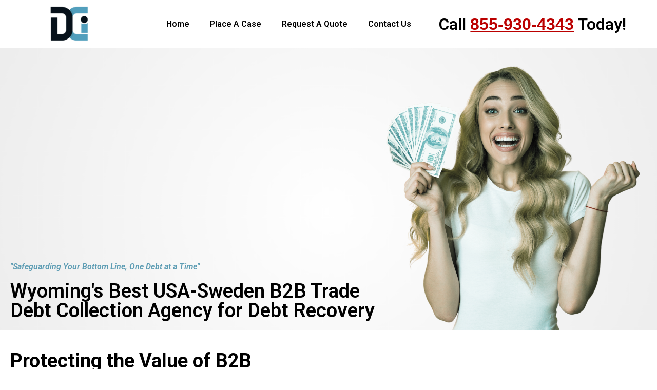

--- FILE ---
content_type: text/html; charset=UTF-8
request_url: https://internationalcollectionagencyservices-usa-sweden.com/usa-sweden-b2b-trade-debt-recovery-in-kaycee-wyoming/
body_size: 21124
content:
<!DOCTYPE html>
<html lang="en-US">
<head>
	<meta charset="UTF-8">
	<meta name="viewport" content="width=device-width, initial-scale=1.0, viewport-fit=cover" />		<meta name='robots' content='index, follow, max-image-preview:large, max-snippet:-1, max-video-preview:-1' />

	<!-- This site is optimized with the Yoast SEO plugin v20.12 - https://yoast.com/wordpress/plugins/seo/ -->
	<title>USA-Sweden B2B Trade Debt Recovery in Kaycee Wyoming - USA-Sweden B2B Trade Collection Agency</title>
	<meta name="description" content="USA-Sweden B2B Trade Debt Recovery in Wyoming. Alternatives to collect b2b debts using a Kaycee collection agency." />
	<link rel="canonical" href="https://internationalcollectionagencyservices-usa-sweden.com/usa-sweden-b2b-trade-debt-recovery-in-kaycee-wyoming/" />
	<meta property="og:locale" content="en_US" />
	<meta property="og:type" content="article" />
	<meta property="og:title" content="USA-Sweden B2B Trade Debt Recovery in Kaycee Wyoming - USA-Sweden B2B Trade Collection Agency" />
	<meta property="og:description" content="USA-Sweden B2B Trade Debt Recovery in Wyoming. Alternatives to collect b2b debts using a Kaycee collection agency." />
	<meta property="og:url" content="https://internationalcollectionagencyservices-usa-sweden.com/usa-sweden-b2b-trade-debt-recovery-in-kaycee-wyoming/" />
	<meta property="og:site_name" content="USA-Sweden B2B Trade Collection Agency" />
	<meta name="twitter:card" content="summary_large_image" />
	<meta name="twitter:label1" content="Est. reading time" />
	<meta name="twitter:data1" content="6 minutes" />
	<script type="application/ld+json" class="yoast-schema-graph">{"@context":"https://schema.org","@graph":[{"@type":"WebPage","@id":"https://internationalcollectionagencyservices-usa-sweden.com/usa-sweden-b2b-trade-debt-recovery-in-kaycee-wyoming/","url":"https://internationalcollectionagencyservices-usa-sweden.com/usa-sweden-b2b-trade-debt-recovery-in-kaycee-wyoming/","name":"USA-Sweden B2B Trade Debt Recovery in Kaycee Wyoming - USA-Sweden B2B Trade Collection Agency","isPartOf":{"@id":"https://topb2bcollectionagency.com/#website"},"datePublished":"2023-11-10T13:11:03+00:00","dateModified":"2023-11-10T13:11:03+00:00","description":"USA-Sweden B2B Trade Debt Recovery in Wyoming. Alternatives to collect b2b debts using a Kaycee collection agency.","breadcrumb":{"@id":"https://internationalcollectionagencyservices-usa-sweden.com/usa-sweden-b2b-trade-debt-recovery-in-kaycee-wyoming/#breadcrumb"},"inLanguage":"en-US","potentialAction":[{"@type":"ReadAction","target":["https://internationalcollectionagencyservices-usa-sweden.com/usa-sweden-b2b-trade-debt-recovery-in-kaycee-wyoming/"]}]},{"@type":"BreadcrumbList","@id":"https://internationalcollectionagencyservices-usa-sweden.com/usa-sweden-b2b-trade-debt-recovery-in-kaycee-wyoming/#breadcrumb","itemListElement":[{"@type":"ListItem","position":1,"name":"Home","item":"https://internationalcollectionagencyservices-usa-sweden.com/"},{"@type":"ListItem","position":2,"name":"USA-Sweden B2B Trade Debt Recovery in Kaycee Wyoming"}]},{"@type":"WebSite","@id":"https://topb2bcollectionagency.com/#website","url":"https://topb2bcollectionagency.com/","name":"USA-Sweden B2B Trade Collection Agency","description":"","publisher":{"@id":"https://topb2bcollectionagency.com/#organization"},"potentialAction":[{"@type":"SearchAction","target":{"@type":"EntryPoint","urlTemplate":"https://topb2bcollectionagency.com/?s={search_term_string}"},"query-input":"required name=search_term_string"}],"inLanguage":"en-US"},{"@type":"Organization","@id":"https://topb2bcollectionagency.com/#organization","name":"USA-Sweden B2B Trade Collection Agency","url":"https://topb2bcollectionagency.com/","logo":{"@type":"ImageObject","inLanguage":"en-US","@id":"https://topb2bcollectionagency.com/#/schema/logo/image/","url":"https://internationalcollectionagencyservices-usa-sweden.com/wp-content/uploads/2023/10/DCI-Footer-Logo.png","contentUrl":"https://internationalcollectionagencyservices-usa-sweden.com/wp-content/uploads/2023/10/DCI-Footer-Logo.png","width":1900,"height":1800,"caption":"USA-Sweden B2B Trade Collection Agency"},"image":{"@id":"https://topb2bcollectionagency.com/#/schema/logo/image/"}}]}</script>
	<!-- / Yoast SEO plugin. -->


<link rel="alternate" type="application/rss+xml" title="USA-Sweden B2B Trade Collection Agency &raquo; Feed" href="https://internationalcollectionagencyservices-usa-sweden.com/feed/" />
<link rel="alternate" type="application/rss+xml" title="USA-Sweden B2B Trade Collection Agency &raquo; Comments Feed" href="https://internationalcollectionagencyservices-usa-sweden.com/comments/feed/" />
		<!-- This site uses the Google Analytics by MonsterInsights plugin v9.11.1 - Using Analytics tracking - https://www.monsterinsights.com/ -->
							<script src="//www.googletagmanager.com/gtag/js?id=G-R4CERS3N7E"  data-cfasync="false" data-wpfc-render="false" type="text/javascript" async></script>
			<script data-cfasync="false" data-wpfc-render="false" type="text/javascript">
				var mi_version = '9.11.1';
				var mi_track_user = true;
				var mi_no_track_reason = '';
								var MonsterInsightsDefaultLocations = {"page_location":"https:\/\/internationalcollectionagencyservices-usa-sweden.com\/usa-sweden-b2b-trade-debt-recovery-in-kaycee-wyoming\/"};
								if ( typeof MonsterInsightsPrivacyGuardFilter === 'function' ) {
					var MonsterInsightsLocations = (typeof MonsterInsightsExcludeQuery === 'object') ? MonsterInsightsPrivacyGuardFilter( MonsterInsightsExcludeQuery ) : MonsterInsightsPrivacyGuardFilter( MonsterInsightsDefaultLocations );
				} else {
					var MonsterInsightsLocations = (typeof MonsterInsightsExcludeQuery === 'object') ? MonsterInsightsExcludeQuery : MonsterInsightsDefaultLocations;
				}

								var disableStrs = [
										'ga-disable-G-R4CERS3N7E',
									];

				/* Function to detect opted out users */
				function __gtagTrackerIsOptedOut() {
					for (var index = 0; index < disableStrs.length; index++) {
						if (document.cookie.indexOf(disableStrs[index] + '=true') > -1) {
							return true;
						}
					}

					return false;
				}

				/* Disable tracking if the opt-out cookie exists. */
				if (__gtagTrackerIsOptedOut()) {
					for (var index = 0; index < disableStrs.length; index++) {
						window[disableStrs[index]] = true;
					}
				}

				/* Opt-out function */
				function __gtagTrackerOptout() {
					for (var index = 0; index < disableStrs.length; index++) {
						document.cookie = disableStrs[index] + '=true; expires=Thu, 31 Dec 2099 23:59:59 UTC; path=/';
						window[disableStrs[index]] = true;
					}
				}

				if ('undefined' === typeof gaOptout) {
					function gaOptout() {
						__gtagTrackerOptout();
					}
				}
								window.dataLayer = window.dataLayer || [];

				window.MonsterInsightsDualTracker = {
					helpers: {},
					trackers: {},
				};
				if (mi_track_user) {
					function __gtagDataLayer() {
						dataLayer.push(arguments);
					}

					function __gtagTracker(type, name, parameters) {
						if (!parameters) {
							parameters = {};
						}

						if (parameters.send_to) {
							__gtagDataLayer.apply(null, arguments);
							return;
						}

						if (type === 'event') {
														parameters.send_to = monsterinsights_frontend.v4_id;
							var hookName = name;
							if (typeof parameters['event_category'] !== 'undefined') {
								hookName = parameters['event_category'] + ':' + name;
							}

							if (typeof MonsterInsightsDualTracker.trackers[hookName] !== 'undefined') {
								MonsterInsightsDualTracker.trackers[hookName](parameters);
							} else {
								__gtagDataLayer('event', name, parameters);
							}
							
						} else {
							__gtagDataLayer.apply(null, arguments);
						}
					}

					__gtagTracker('js', new Date());
					__gtagTracker('set', {
						'developer_id.dZGIzZG': true,
											});
					if ( MonsterInsightsLocations.page_location ) {
						__gtagTracker('set', MonsterInsightsLocations);
					}
										__gtagTracker('config', 'G-R4CERS3N7E', {"forceSSL":"true","link_attribution":"true"} );
										window.gtag = __gtagTracker;										(function () {
						/* https://developers.google.com/analytics/devguides/collection/analyticsjs/ */
						/* ga and __gaTracker compatibility shim. */
						var noopfn = function () {
							return null;
						};
						var newtracker = function () {
							return new Tracker();
						};
						var Tracker = function () {
							return null;
						};
						var p = Tracker.prototype;
						p.get = noopfn;
						p.set = noopfn;
						p.send = function () {
							var args = Array.prototype.slice.call(arguments);
							args.unshift('send');
							__gaTracker.apply(null, args);
						};
						var __gaTracker = function () {
							var len = arguments.length;
							if (len === 0) {
								return;
							}
							var f = arguments[len - 1];
							if (typeof f !== 'object' || f === null || typeof f.hitCallback !== 'function') {
								if ('send' === arguments[0]) {
									var hitConverted, hitObject = false, action;
									if ('event' === arguments[1]) {
										if ('undefined' !== typeof arguments[3]) {
											hitObject = {
												'eventAction': arguments[3],
												'eventCategory': arguments[2],
												'eventLabel': arguments[4],
												'value': arguments[5] ? arguments[5] : 1,
											}
										}
									}
									if ('pageview' === arguments[1]) {
										if ('undefined' !== typeof arguments[2]) {
											hitObject = {
												'eventAction': 'page_view',
												'page_path': arguments[2],
											}
										}
									}
									if (typeof arguments[2] === 'object') {
										hitObject = arguments[2];
									}
									if (typeof arguments[5] === 'object') {
										Object.assign(hitObject, arguments[5]);
									}
									if ('undefined' !== typeof arguments[1].hitType) {
										hitObject = arguments[1];
										if ('pageview' === hitObject.hitType) {
											hitObject.eventAction = 'page_view';
										}
									}
									if (hitObject) {
										action = 'timing' === arguments[1].hitType ? 'timing_complete' : hitObject.eventAction;
										hitConverted = mapArgs(hitObject);
										__gtagTracker('event', action, hitConverted);
									}
								}
								return;
							}

							function mapArgs(args) {
								var arg, hit = {};
								var gaMap = {
									'eventCategory': 'event_category',
									'eventAction': 'event_action',
									'eventLabel': 'event_label',
									'eventValue': 'event_value',
									'nonInteraction': 'non_interaction',
									'timingCategory': 'event_category',
									'timingVar': 'name',
									'timingValue': 'value',
									'timingLabel': 'event_label',
									'page': 'page_path',
									'location': 'page_location',
									'title': 'page_title',
									'referrer' : 'page_referrer',
								};
								for (arg in args) {
																		if (!(!args.hasOwnProperty(arg) || !gaMap.hasOwnProperty(arg))) {
										hit[gaMap[arg]] = args[arg];
									} else {
										hit[arg] = args[arg];
									}
								}
								return hit;
							}

							try {
								f.hitCallback();
							} catch (ex) {
							}
						};
						__gaTracker.create = newtracker;
						__gaTracker.getByName = newtracker;
						__gaTracker.getAll = function () {
							return [];
						};
						__gaTracker.remove = noopfn;
						__gaTracker.loaded = true;
						window['__gaTracker'] = __gaTracker;
					})();
									} else {
										console.log("");
					(function () {
						function __gtagTracker() {
							return null;
						}

						window['__gtagTracker'] = __gtagTracker;
						window['gtag'] = __gtagTracker;
					})();
									}
			</script>
							<!-- / Google Analytics by MonsterInsights -->
		<script type="text/javascript">
window._wpemojiSettings = {"baseUrl":"https:\/\/s.w.org\/images\/core\/emoji\/14.0.0\/72x72\/","ext":".png","svgUrl":"https:\/\/s.w.org\/images\/core\/emoji\/14.0.0\/svg\/","svgExt":".svg","source":{"concatemoji":"https:\/\/internationalcollectionagencyservices-usa-sweden.com\/wp-includes\/js\/wp-emoji-release.min.js?ver=6.2.8"}};
/*! This file is auto-generated */
!function(e,a,t){var n,r,o,i=a.createElement("canvas"),p=i.getContext&&i.getContext("2d");function s(e,t){p.clearRect(0,0,i.width,i.height),p.fillText(e,0,0);e=i.toDataURL();return p.clearRect(0,0,i.width,i.height),p.fillText(t,0,0),e===i.toDataURL()}function c(e){var t=a.createElement("script");t.src=e,t.defer=t.type="text/javascript",a.getElementsByTagName("head")[0].appendChild(t)}for(o=Array("flag","emoji"),t.supports={everything:!0,everythingExceptFlag:!0},r=0;r<o.length;r++)t.supports[o[r]]=function(e){if(p&&p.fillText)switch(p.textBaseline="top",p.font="600 32px Arial",e){case"flag":return s("\ud83c\udff3\ufe0f\u200d\u26a7\ufe0f","\ud83c\udff3\ufe0f\u200b\u26a7\ufe0f")?!1:!s("\ud83c\uddfa\ud83c\uddf3","\ud83c\uddfa\u200b\ud83c\uddf3")&&!s("\ud83c\udff4\udb40\udc67\udb40\udc62\udb40\udc65\udb40\udc6e\udb40\udc67\udb40\udc7f","\ud83c\udff4\u200b\udb40\udc67\u200b\udb40\udc62\u200b\udb40\udc65\u200b\udb40\udc6e\u200b\udb40\udc67\u200b\udb40\udc7f");case"emoji":return!s("\ud83e\udef1\ud83c\udffb\u200d\ud83e\udef2\ud83c\udfff","\ud83e\udef1\ud83c\udffb\u200b\ud83e\udef2\ud83c\udfff")}return!1}(o[r]),t.supports.everything=t.supports.everything&&t.supports[o[r]],"flag"!==o[r]&&(t.supports.everythingExceptFlag=t.supports.everythingExceptFlag&&t.supports[o[r]]);t.supports.everythingExceptFlag=t.supports.everythingExceptFlag&&!t.supports.flag,t.DOMReady=!1,t.readyCallback=function(){t.DOMReady=!0},t.supports.everything||(n=function(){t.readyCallback()},a.addEventListener?(a.addEventListener("DOMContentLoaded",n,!1),e.addEventListener("load",n,!1)):(e.attachEvent("onload",n),a.attachEvent("onreadystatechange",function(){"complete"===a.readyState&&t.readyCallback()})),(e=t.source||{}).concatemoji?c(e.concatemoji):e.wpemoji&&e.twemoji&&(c(e.twemoji),c(e.wpemoji)))}(window,document,window._wpemojiSettings);
</script>
<style type="text/css">
img.wp-smiley,
img.emoji {
	display: inline !important;
	border: none !important;
	box-shadow: none !important;
	height: 1em !important;
	width: 1em !important;
	margin: 0 0.07em !important;
	vertical-align: -0.1em !important;
	background: none !important;
	padding: 0 !important;
}
</style>
	<link rel='stylesheet' id='minimalist-blogger-x-border-css' href='https://internationalcollectionagencyservices-usa-sweden.com/wp-content/themes/minimalist-blogger-x/css/border-theme-mode.css?ver=1.4' type='text/css' media='all' />
<link rel='stylesheet' id='wp-block-library-css' href='https://internationalcollectionagencyservices-usa-sweden.com/wp-includes/css/dist/block-library/style.min.css?ver=6.2.8' type='text/css' media='all' />
<link rel='stylesheet' id='classic-theme-styles-css' href='https://internationalcollectionagencyservices-usa-sweden.com/wp-includes/css/classic-themes.min.css?ver=6.2.8' type='text/css' media='all' />
<style id='global-styles-inline-css' type='text/css'>
body{--wp--preset--color--black: #000000;--wp--preset--color--cyan-bluish-gray: #abb8c3;--wp--preset--color--white: #ffffff;--wp--preset--color--pale-pink: #f78da7;--wp--preset--color--vivid-red: #cf2e2e;--wp--preset--color--luminous-vivid-orange: #ff6900;--wp--preset--color--luminous-vivid-amber: #fcb900;--wp--preset--color--light-green-cyan: #7bdcb5;--wp--preset--color--vivid-green-cyan: #00d084;--wp--preset--color--pale-cyan-blue: #8ed1fc;--wp--preset--color--vivid-cyan-blue: #0693e3;--wp--preset--color--vivid-purple: #9b51e0;--wp--preset--gradient--vivid-cyan-blue-to-vivid-purple: linear-gradient(135deg,rgba(6,147,227,1) 0%,rgb(155,81,224) 100%);--wp--preset--gradient--light-green-cyan-to-vivid-green-cyan: linear-gradient(135deg,rgb(122,220,180) 0%,rgb(0,208,130) 100%);--wp--preset--gradient--luminous-vivid-amber-to-luminous-vivid-orange: linear-gradient(135deg,rgba(252,185,0,1) 0%,rgba(255,105,0,1) 100%);--wp--preset--gradient--luminous-vivid-orange-to-vivid-red: linear-gradient(135deg,rgba(255,105,0,1) 0%,rgb(207,46,46) 100%);--wp--preset--gradient--very-light-gray-to-cyan-bluish-gray: linear-gradient(135deg,rgb(238,238,238) 0%,rgb(169,184,195) 100%);--wp--preset--gradient--cool-to-warm-spectrum: linear-gradient(135deg,rgb(74,234,220) 0%,rgb(151,120,209) 20%,rgb(207,42,186) 40%,rgb(238,44,130) 60%,rgb(251,105,98) 80%,rgb(254,248,76) 100%);--wp--preset--gradient--blush-light-purple: linear-gradient(135deg,rgb(255,206,236) 0%,rgb(152,150,240) 100%);--wp--preset--gradient--blush-bordeaux: linear-gradient(135deg,rgb(254,205,165) 0%,rgb(254,45,45) 50%,rgb(107,0,62) 100%);--wp--preset--gradient--luminous-dusk: linear-gradient(135deg,rgb(255,203,112) 0%,rgb(199,81,192) 50%,rgb(65,88,208) 100%);--wp--preset--gradient--pale-ocean: linear-gradient(135deg,rgb(255,245,203) 0%,rgb(182,227,212) 50%,rgb(51,167,181) 100%);--wp--preset--gradient--electric-grass: linear-gradient(135deg,rgb(202,248,128) 0%,rgb(113,206,126) 100%);--wp--preset--gradient--midnight: linear-gradient(135deg,rgb(2,3,129) 0%,rgb(40,116,252) 100%);--wp--preset--duotone--dark-grayscale: url('#wp-duotone-dark-grayscale');--wp--preset--duotone--grayscale: url('#wp-duotone-grayscale');--wp--preset--duotone--purple-yellow: url('#wp-duotone-purple-yellow');--wp--preset--duotone--blue-red: url('#wp-duotone-blue-red');--wp--preset--duotone--midnight: url('#wp-duotone-midnight');--wp--preset--duotone--magenta-yellow: url('#wp-duotone-magenta-yellow');--wp--preset--duotone--purple-green: url('#wp-duotone-purple-green');--wp--preset--duotone--blue-orange: url('#wp-duotone-blue-orange');--wp--preset--font-size--small: 13px;--wp--preset--font-size--medium: 20px;--wp--preset--font-size--large: 36px;--wp--preset--font-size--x-large: 42px;--wp--preset--spacing--20: 0.44rem;--wp--preset--spacing--30: 0.67rem;--wp--preset--spacing--40: 1rem;--wp--preset--spacing--50: 1.5rem;--wp--preset--spacing--60: 2.25rem;--wp--preset--spacing--70: 3.38rem;--wp--preset--spacing--80: 5.06rem;--wp--preset--shadow--natural: 6px 6px 9px rgba(0, 0, 0, 0.2);--wp--preset--shadow--deep: 12px 12px 50px rgba(0, 0, 0, 0.4);--wp--preset--shadow--sharp: 6px 6px 0px rgba(0, 0, 0, 0.2);--wp--preset--shadow--outlined: 6px 6px 0px -3px rgba(255, 255, 255, 1), 6px 6px rgba(0, 0, 0, 1);--wp--preset--shadow--crisp: 6px 6px 0px rgba(0, 0, 0, 1);}:where(.is-layout-flex){gap: 0.5em;}body .is-layout-flow > .alignleft{float: left;margin-inline-start: 0;margin-inline-end: 2em;}body .is-layout-flow > .alignright{float: right;margin-inline-start: 2em;margin-inline-end: 0;}body .is-layout-flow > .aligncenter{margin-left: auto !important;margin-right: auto !important;}body .is-layout-constrained > .alignleft{float: left;margin-inline-start: 0;margin-inline-end: 2em;}body .is-layout-constrained > .alignright{float: right;margin-inline-start: 2em;margin-inline-end: 0;}body .is-layout-constrained > .aligncenter{margin-left: auto !important;margin-right: auto !important;}body .is-layout-constrained > :where(:not(.alignleft):not(.alignright):not(.alignfull)){max-width: var(--wp--style--global--content-size);margin-left: auto !important;margin-right: auto !important;}body .is-layout-constrained > .alignwide{max-width: var(--wp--style--global--wide-size);}body .is-layout-flex{display: flex;}body .is-layout-flex{flex-wrap: wrap;align-items: center;}body .is-layout-flex > *{margin: 0;}:where(.wp-block-columns.is-layout-flex){gap: 2em;}.has-black-color{color: var(--wp--preset--color--black) !important;}.has-cyan-bluish-gray-color{color: var(--wp--preset--color--cyan-bluish-gray) !important;}.has-white-color{color: var(--wp--preset--color--white) !important;}.has-pale-pink-color{color: var(--wp--preset--color--pale-pink) !important;}.has-vivid-red-color{color: var(--wp--preset--color--vivid-red) !important;}.has-luminous-vivid-orange-color{color: var(--wp--preset--color--luminous-vivid-orange) !important;}.has-luminous-vivid-amber-color{color: var(--wp--preset--color--luminous-vivid-amber) !important;}.has-light-green-cyan-color{color: var(--wp--preset--color--light-green-cyan) !important;}.has-vivid-green-cyan-color{color: var(--wp--preset--color--vivid-green-cyan) !important;}.has-pale-cyan-blue-color{color: var(--wp--preset--color--pale-cyan-blue) !important;}.has-vivid-cyan-blue-color{color: var(--wp--preset--color--vivid-cyan-blue) !important;}.has-vivid-purple-color{color: var(--wp--preset--color--vivid-purple) !important;}.has-black-background-color{background-color: var(--wp--preset--color--black) !important;}.has-cyan-bluish-gray-background-color{background-color: var(--wp--preset--color--cyan-bluish-gray) !important;}.has-white-background-color{background-color: var(--wp--preset--color--white) !important;}.has-pale-pink-background-color{background-color: var(--wp--preset--color--pale-pink) !important;}.has-vivid-red-background-color{background-color: var(--wp--preset--color--vivid-red) !important;}.has-luminous-vivid-orange-background-color{background-color: var(--wp--preset--color--luminous-vivid-orange) !important;}.has-luminous-vivid-amber-background-color{background-color: var(--wp--preset--color--luminous-vivid-amber) !important;}.has-light-green-cyan-background-color{background-color: var(--wp--preset--color--light-green-cyan) !important;}.has-vivid-green-cyan-background-color{background-color: var(--wp--preset--color--vivid-green-cyan) !important;}.has-pale-cyan-blue-background-color{background-color: var(--wp--preset--color--pale-cyan-blue) !important;}.has-vivid-cyan-blue-background-color{background-color: var(--wp--preset--color--vivid-cyan-blue) !important;}.has-vivid-purple-background-color{background-color: var(--wp--preset--color--vivid-purple) !important;}.has-black-border-color{border-color: var(--wp--preset--color--black) !important;}.has-cyan-bluish-gray-border-color{border-color: var(--wp--preset--color--cyan-bluish-gray) !important;}.has-white-border-color{border-color: var(--wp--preset--color--white) !important;}.has-pale-pink-border-color{border-color: var(--wp--preset--color--pale-pink) !important;}.has-vivid-red-border-color{border-color: var(--wp--preset--color--vivid-red) !important;}.has-luminous-vivid-orange-border-color{border-color: var(--wp--preset--color--luminous-vivid-orange) !important;}.has-luminous-vivid-amber-border-color{border-color: var(--wp--preset--color--luminous-vivid-amber) !important;}.has-light-green-cyan-border-color{border-color: var(--wp--preset--color--light-green-cyan) !important;}.has-vivid-green-cyan-border-color{border-color: var(--wp--preset--color--vivid-green-cyan) !important;}.has-pale-cyan-blue-border-color{border-color: var(--wp--preset--color--pale-cyan-blue) !important;}.has-vivid-cyan-blue-border-color{border-color: var(--wp--preset--color--vivid-cyan-blue) !important;}.has-vivid-purple-border-color{border-color: var(--wp--preset--color--vivid-purple) !important;}.has-vivid-cyan-blue-to-vivid-purple-gradient-background{background: var(--wp--preset--gradient--vivid-cyan-blue-to-vivid-purple) !important;}.has-light-green-cyan-to-vivid-green-cyan-gradient-background{background: var(--wp--preset--gradient--light-green-cyan-to-vivid-green-cyan) !important;}.has-luminous-vivid-amber-to-luminous-vivid-orange-gradient-background{background: var(--wp--preset--gradient--luminous-vivid-amber-to-luminous-vivid-orange) !important;}.has-luminous-vivid-orange-to-vivid-red-gradient-background{background: var(--wp--preset--gradient--luminous-vivid-orange-to-vivid-red) !important;}.has-very-light-gray-to-cyan-bluish-gray-gradient-background{background: var(--wp--preset--gradient--very-light-gray-to-cyan-bluish-gray) !important;}.has-cool-to-warm-spectrum-gradient-background{background: var(--wp--preset--gradient--cool-to-warm-spectrum) !important;}.has-blush-light-purple-gradient-background{background: var(--wp--preset--gradient--blush-light-purple) !important;}.has-blush-bordeaux-gradient-background{background: var(--wp--preset--gradient--blush-bordeaux) !important;}.has-luminous-dusk-gradient-background{background: var(--wp--preset--gradient--luminous-dusk) !important;}.has-pale-ocean-gradient-background{background: var(--wp--preset--gradient--pale-ocean) !important;}.has-electric-grass-gradient-background{background: var(--wp--preset--gradient--electric-grass) !important;}.has-midnight-gradient-background{background: var(--wp--preset--gradient--midnight) !important;}.has-small-font-size{font-size: var(--wp--preset--font-size--small) !important;}.has-medium-font-size{font-size: var(--wp--preset--font-size--medium) !important;}.has-large-font-size{font-size: var(--wp--preset--font-size--large) !important;}.has-x-large-font-size{font-size: var(--wp--preset--font-size--x-large) !important;}
.wp-block-navigation a:where(:not(.wp-element-button)){color: inherit;}
:where(.wp-block-columns.is-layout-flex){gap: 2em;}
.wp-block-pullquote{font-size: 1.5em;line-height: 1.6;}
</style>
<link rel='stylesheet' id='minimalist-blogger-x-font-awesome-css' href='https://internationalcollectionagencyservices-usa-sweden.com/wp-content/themes/minimalist-blogger-x/css/font-awesome.min.css?ver=6.2.8' type='text/css' media='all' />
<link rel='stylesheet' id='minimalist-blogger-x-style-css' href='https://internationalcollectionagencyservices-usa-sweden.com/wp-content/themes/minimalist-blogger-x/style.css?ver=6.2.8' type='text/css' media='all' />
<link rel='stylesheet' id='minimalist-blogger-x-fonts-css' href='https://internationalcollectionagencyservices-usa-sweden.com/wp-content/fonts/20761c0eafaf5725bb70fc151ff3ccac.css?ver=1.0' type='text/css' media='all' />
<link rel='stylesheet' id='elementor-icons-css' href='https://internationalcollectionagencyservices-usa-sweden.com/wp-content/plugins/elementor/assets/lib/eicons/css/elementor-icons.min.css?ver=5.23.0' type='text/css' media='all' />
<link rel='stylesheet' id='elementor-frontend-css' href='https://internationalcollectionagencyservices-usa-sweden.com/wp-content/plugins/elementor/assets/css/frontend-lite.min.css?ver=3.16.6' type='text/css' media='all' />
<link rel='stylesheet' id='swiper-css' href='https://internationalcollectionagencyservices-usa-sweden.com/wp-content/plugins/elementor/assets/lib/swiper/v8/css/swiper.min.css?ver=8.4.5' type='text/css' media='all' />
<link rel='stylesheet' id='elementor-post-1510-css' href='https://internationalcollectionagencyservices-usa-sweden.com/wp-content/uploads/elementor/css/post-1510.css?ver=1699628901' type='text/css' media='all' />
<link rel='stylesheet' id='elementor-pro-css' href='https://internationalcollectionagencyservices-usa-sweden.com/wp-content/plugins/elementor-pro/assets/css/frontend-lite.min.css?ver=3.15.1' type='text/css' media='all' />
<link rel='stylesheet' id='elementor-global-css' href='https://internationalcollectionagencyservices-usa-sweden.com/wp-content/uploads/elementor/css/global.css?ver=1699628901' type='text/css' media='all' />
<link rel='stylesheet' id='elementor-post-5664-css' href='https://internationalcollectionagencyservices-usa-sweden.com/wp-content/uploads/elementor/css/post-5664.css?ver=1701609440' type='text/css' media='all' />
<link rel='stylesheet' id='elementor-post-1667-css' href='https://internationalcollectionagencyservices-usa-sweden.com/wp-content/uploads/elementor/css/post-1667.css?ver=1699628901' type='text/css' media='all' />
<link rel='stylesheet' id='elementor-post-1538-css' href='https://internationalcollectionagencyservices-usa-sweden.com/wp-content/uploads/elementor/css/post-1538.css?ver=1699628901' type='text/css' media='all' />
<link rel='stylesheet' id='google-fonts-1-css' href='https://fonts.googleapis.com/css?family=Roboto%3A100%2C100italic%2C200%2C200italic%2C300%2C300italic%2C400%2C400italic%2C500%2C500italic%2C600%2C600italic%2C700%2C700italic%2C800%2C800italic%2C900%2C900italic%7CRoboto+Slab%3A100%2C100italic%2C200%2C200italic%2C300%2C300italic%2C400%2C400italic%2C500%2C500italic%2C600%2C600italic%2C700%2C700italic%2C800%2C800italic%2C900%2C900italic&#038;display=swap&#038;ver=6.2.8' type='text/css' media='all' />
<link rel='stylesheet' id='elementor-icons-shared-0-css' href='https://internationalcollectionagencyservices-usa-sweden.com/wp-content/plugins/elementor/assets/lib/font-awesome/css/fontawesome.min.css?ver=5.15.3' type='text/css' media='all' />
<link rel='stylesheet' id='elementor-icons-fa-solid-css' href='https://internationalcollectionagencyservices-usa-sweden.com/wp-content/plugins/elementor/assets/lib/font-awesome/css/solid.min.css?ver=5.15.3' type='text/css' media='all' />
<link rel="preconnect" href="https://fonts.gstatic.com/" crossorigin><script type='text/javascript' src='https://internationalcollectionagencyservices-usa-sweden.com/wp-content/plugins/google-analytics-for-wordpress/assets/js/frontend-gtag.js?ver=9.11.1' id='monsterinsights-frontend-script-js'></script>
<script data-cfasync="false" data-wpfc-render="false" type="text/javascript" id='monsterinsights-frontend-script-js-extra'>/* <![CDATA[ */
var monsterinsights_frontend = {"js_events_tracking":"true","download_extensions":"doc,pdf,ppt,zip,xls,docx,pptx,xlsx","inbound_paths":"[{\"path\":\"\\\/go\\\/\",\"label\":\"affiliate\"},{\"path\":\"\\\/recommend\\\/\",\"label\":\"affiliate\"}]","home_url":"https:\/\/internationalcollectionagencyservices-usa-sweden.com","hash_tracking":"false","v4_id":"G-R4CERS3N7E"};/* ]]> */
</script>
<script type='text/javascript' src='https://internationalcollectionagencyservices-usa-sweden.com/wp-includes/js/jquery/jquery.min.js?ver=3.6.4' id='jquery-core-js'></script>
<script type='text/javascript' src='https://internationalcollectionagencyservices-usa-sweden.com/wp-includes/js/jquery/jquery-migrate.min.js?ver=3.4.0' id='jquery-migrate-js'></script>
<link rel="https://api.w.org/" href="https://internationalcollectionagencyservices-usa-sweden.com/wp-json/" /><link rel="alternate" type="application/json" href="https://internationalcollectionagencyservices-usa-sweden.com/wp-json/wp/v2/pages/5664" /><link rel="EditURI" type="application/rsd+xml" title="RSD" href="https://internationalcollectionagencyservices-usa-sweden.com/xmlrpc.php?rsd" />
<link rel="wlwmanifest" type="application/wlwmanifest+xml" href="https://internationalcollectionagencyservices-usa-sweden.com/wp-includes/wlwmanifest.xml" />
<meta name="generator" content="WordPress 6.2.8" />
<link rel='shortlink' href='https://internationalcollectionagencyservices-usa-sweden.com/?p=5664' />
<link rel="alternate" type="application/json+oembed" href="https://internationalcollectionagencyservices-usa-sweden.com/wp-json/oembed/1.0/embed?url=https%3A%2F%2Finternationalcollectionagencyservices-usa-sweden.com%2Fusa-sweden-b2b-trade-debt-recovery-in-kaycee-wyoming%2F" />
<link rel="alternate" type="text/xml+oembed" href="https://internationalcollectionagencyservices-usa-sweden.com/wp-json/oembed/1.0/embed?url=https%3A%2F%2Finternationalcollectionagencyservices-usa-sweden.com%2Fusa-sweden-b2b-trade-debt-recovery-in-kaycee-wyoming%2F&#038;format=xml" />
<meta name="generator" content="Site Kit by Google 1.104.0" /><link rel="apple-touch-icon" sizes="180x180" href="/wp-content/uploads/fbrfg/apple-touch-icon.png">
<link rel="icon" type="image/png" sizes="32x32" href="/wp-content/uploads/fbrfg/favicon-32x32.png">
<link rel="icon" type="image/png" sizes="16x16" href="/wp-content/uploads/fbrfg/favicon-16x16.png">
<link rel="manifest" href="/wp-content/uploads/fbrfg/site.webmanifest">
<link rel="mask-icon" href="/wp-content/uploads/fbrfg/safari-pinned-tab.svg" color="#5bbad5">
<link rel="shortcut icon" href="/wp-content/uploads/fbrfg/favicon.ico">
<meta name="msapplication-TileColor" content="#da532c">
<meta name="msapplication-config" content="/wp-content/uploads/fbrfg/browserconfig.xml">
<meta name="theme-color" content="#ffffff">		<style type="text/css">
			
				/**  */
				.logo-container.navigation-layout-large.header-has-no-side-elements {
					max-width: 100% !important;
				}

				.content-wrap.navigation-layout-large {
					width: 1480px;
					padding: 0;
				}

				.header-content-container.navigation-layout-large {
					padding: 25px 0 20px;
				}

				.header-content-author-container,
				.header-content-some-container {
					display: flex;
					align-items: center;
					min-width: 300px;
					max-width: 300px;
				}

				.header-content-some-container {
					justify-content: right;
				}

				.header-content-some-container a {
					text-align: center;
				}

				.logo-container.navigation-layout-large {
					text-align: center;
					width: 100%;
					max-width: calc(100% - 600px);
					padding: 0 10px;
				}

				.header-author-container-img-wrapper {
					min-width: 60px;
					min-height: 60px;
					max-width: 60px;
					max-height: 60px;
					margin-right: 10px;
					border-radius: 50%;
					border-style: solid;
					border-width: 2px;
					border-color: var(--minimalist-blogger-x-primary);
					overflow: hidden;
					background-size: contain;
					background-repeat: no-repeat;
					background-position: center;
				}

				.header-author-container-text-wrapper .header-author-name {
					display: block;
					font-size: var(--font-primary-medium);
					font-family: var(--font-primary);
					font-weight: var(--font-primary-bold);
					color: var(--minimalist-blogger-x-foreground);
				}

				.header-author-container-text-wrapper .header-author-tagline {
					margin: 0;
					font-family: var(--font-primary);
					font-size: var(--font-primary-small);
					display: block;
					color: var(--minimalist-blogger-x-foreground);
				}

				.logo-container a.custom-logo-link {
					margin-top: 0px;
				}

				.navigation-layout-large .site-title {
					font-weight: var(--font-secondary-bold);
					font-size: var(--font-primary-xxl);
					margin: 0 0 5px 0;
				}

				p.logodescription {
					margin-top: 0;
				}

				.header-content-some-container a {
					padding: 15px 25px;
					display: inline-block;
				}

				.header-content-some-container a:hover {
					background-color: var(--minimalist-blogger-x-primary-dark);
				}

				.navigation-layout-large .center-main-menu {
					max-width: 100%;
				}

				.navigation-layout-large .center-main-menu .pmenu {
					text-align: center;
					float: none;
				}

				.navigation-layout-large .center-main-menu .wc-nav-content {
					justify-content: center;
				}


				.custom-logo-link img {
					width: auto;
					max-height: var(--minimalist-blogger-x-logo-height);
				}
			
							
				.all-blog-articles {
					display: block;
				}
				.all-blog-articles .featured-img-box {
					padding:30px 30px 0px 30px;
				}
				.all-blog-articles .post-meta-inner-wrapper {
					margin-top: 30px;
					display: inline-block;
					background: var(--minimalist-blogger-x-background);
					padding: 0px 19px;
				}
				.all-blog-articles .blog-data-wrapper:after {
					content: ' ';
					background: var(--minimalist-blogger-x-foreground);
					width: 100%;
					height: 1px;
					display: block;
					margin: -12px auto 0 auto;
					max-width: 75%;
				}
				.all-blog-articles .no-featured-img-box .blogpost-is-sticky-icon, 
				body:not(.woocommerce-page):not(.elementor-page) .all-blog-articles .blogpost-is-sticky-icon:not(.blogpost-is-sticky-icon-has-featured-image) {
					width: 100%;
					display: inline-block;
					margin-left: 0px;
					text-align: left;
					padding-left: 15px;
				}
				.all-blog-articles .blogposts-list,
				.add-blog-to-sidebar .all-blog-articles .blogposts-list {
					width: 100%;
					max-width: 100%;
					flex: 100%;
					text-align:center;
				}
				.all-blog-articles .post-meta-inner-wrapper {
					margin-top:20px;
				}
				.all-blog-articles .blogposts-list .entry-content {
					text-align:left;
					margin-top:20px;
				}
				.all-blog-articles article h2,
				.all-blog-articles .blogposts-list .entry-meta, .add-blog-to-sidebar .all-blog-articles .blogposts-list .entry-header .entry-meta{
					text-align:center;
				}
				.all-blog-articles .blog-data-wrapper {
					-webkit-box-pack:center;
					-ms-flex-pack:center;
					justify-content:center;
				}

				.all-blog-articles article h2.entry-title {
					font-size: var(--font-secondary-xl);
				}

				@media (max-width: 1100px) {
					.all-blog-articles article h2.entry-title {
						font-size: var(--font-secondary-xl);
					}
				}

				@media (max-width: 700px) {
					.all-blog-articles article h2.entry-title {
						font-size: var(--font-primary-large);
					}
					.all-blog-articles .featured-img-box {
						padding:20px 20px 0px 20px;
					}
					.post-meta-inner-wrapper,
					.post-meta-inner-wrapper * {
						margin-top:15px;
						font-size: var(--font-primary-normal);
					}
					.all-blog-articles .blog-data-wrapper:after {
						max-width:100%;
					}
					.all-blog-articles .post-meta-inner-wrapper {
						padding: 0px 10px;
					}
				}

				.all-blog-articles .featured-img-category {
				display: none;
			}

		
		/** COLOR SCHEME & LAYOUT VARIABLES **/
		:root {
			--minimalist-blogger-x-foreground: #000000;--minimalist-blogger-x-button-text-color: #ffffff;--minimalist-blogger-x-background: #ffffff;--minimalist-blogger-x-background-elements: #fafafa;--minimalist-blogger-x-border-mode-elements: #000000;--minimalist-blogger-x-primary: #000000;--minimalist-blogger-x-primary-dark: #1d1d1d;--minimalist-blogger-x-secondary: #000000;--minimalist-blogger-x-secondary-dark: #000000;--minimalist-blogger-x-light-2: #efefef;--minimalist-blogger-x-dark-1: #717171;--minimalist-blogger-x-input-background-color: #ffffff;--minimalist-blogger-x-select-color: #efefef;--minimalist-blogger-x-logo-height: 65px;--minimalist-blogger-x-element-border-radius: 0px;--minimalist-blogger-x-button-border-radius: 0px;		}

		/**  **/
	</style>

	<meta name="google-site-verification" content="a1BJQFzlpev-Nei5emXve_MwcPUHU3VtL_PSllCvfs8"><meta name="generator" content="Elementor 3.16.6; features: e_dom_optimization, e_optimized_assets_loading, e_optimized_css_loading, additional_custom_breakpoints; settings: css_print_method-external, google_font-enabled, font_display-swap">
</head>
<body class="page-template-default page page-id-5664 wp-custom-logo masthead-fixed elementor-default elementor-template-full-width elementor-kit-1510 elementor-page elementor-page-5664">
<svg xmlns="http://www.w3.org/2000/svg" viewBox="0 0 0 0" width="0" height="0" focusable="false" role="none" style="visibility: hidden; position: absolute; left: -9999px; overflow: hidden;" ><defs><filter id="wp-duotone-dark-grayscale"><feColorMatrix color-interpolation-filters="sRGB" type="matrix" values=" .299 .587 .114 0 0 .299 .587 .114 0 0 .299 .587 .114 0 0 .299 .587 .114 0 0 " /><feComponentTransfer color-interpolation-filters="sRGB" ><feFuncR type="table" tableValues="0 0.49803921568627" /><feFuncG type="table" tableValues="0 0.49803921568627" /><feFuncB type="table" tableValues="0 0.49803921568627" /><feFuncA type="table" tableValues="1 1" /></feComponentTransfer><feComposite in2="SourceGraphic" operator="in" /></filter></defs></svg><svg xmlns="http://www.w3.org/2000/svg" viewBox="0 0 0 0" width="0" height="0" focusable="false" role="none" style="visibility: hidden; position: absolute; left: -9999px; overflow: hidden;" ><defs><filter id="wp-duotone-grayscale"><feColorMatrix color-interpolation-filters="sRGB" type="matrix" values=" .299 .587 .114 0 0 .299 .587 .114 0 0 .299 .587 .114 0 0 .299 .587 .114 0 0 " /><feComponentTransfer color-interpolation-filters="sRGB" ><feFuncR type="table" tableValues="0 1" /><feFuncG type="table" tableValues="0 1" /><feFuncB type="table" tableValues="0 1" /><feFuncA type="table" tableValues="1 1" /></feComponentTransfer><feComposite in2="SourceGraphic" operator="in" /></filter></defs></svg><svg xmlns="http://www.w3.org/2000/svg" viewBox="0 0 0 0" width="0" height="0" focusable="false" role="none" style="visibility: hidden; position: absolute; left: -9999px; overflow: hidden;" ><defs><filter id="wp-duotone-purple-yellow"><feColorMatrix color-interpolation-filters="sRGB" type="matrix" values=" .299 .587 .114 0 0 .299 .587 .114 0 0 .299 .587 .114 0 0 .299 .587 .114 0 0 " /><feComponentTransfer color-interpolation-filters="sRGB" ><feFuncR type="table" tableValues="0.54901960784314 0.98823529411765" /><feFuncG type="table" tableValues="0 1" /><feFuncB type="table" tableValues="0.71764705882353 0.25490196078431" /><feFuncA type="table" tableValues="1 1" /></feComponentTransfer><feComposite in2="SourceGraphic" operator="in" /></filter></defs></svg><svg xmlns="http://www.w3.org/2000/svg" viewBox="0 0 0 0" width="0" height="0" focusable="false" role="none" style="visibility: hidden; position: absolute; left: -9999px; overflow: hidden;" ><defs><filter id="wp-duotone-blue-red"><feColorMatrix color-interpolation-filters="sRGB" type="matrix" values=" .299 .587 .114 0 0 .299 .587 .114 0 0 .299 .587 .114 0 0 .299 .587 .114 0 0 " /><feComponentTransfer color-interpolation-filters="sRGB" ><feFuncR type="table" tableValues="0 1" /><feFuncG type="table" tableValues="0 0.27843137254902" /><feFuncB type="table" tableValues="0.5921568627451 0.27843137254902" /><feFuncA type="table" tableValues="1 1" /></feComponentTransfer><feComposite in2="SourceGraphic" operator="in" /></filter></defs></svg><svg xmlns="http://www.w3.org/2000/svg" viewBox="0 0 0 0" width="0" height="0" focusable="false" role="none" style="visibility: hidden; position: absolute; left: -9999px; overflow: hidden;" ><defs><filter id="wp-duotone-midnight"><feColorMatrix color-interpolation-filters="sRGB" type="matrix" values=" .299 .587 .114 0 0 .299 .587 .114 0 0 .299 .587 .114 0 0 .299 .587 .114 0 0 " /><feComponentTransfer color-interpolation-filters="sRGB" ><feFuncR type="table" tableValues="0 0" /><feFuncG type="table" tableValues="0 0.64705882352941" /><feFuncB type="table" tableValues="0 1" /><feFuncA type="table" tableValues="1 1" /></feComponentTransfer><feComposite in2="SourceGraphic" operator="in" /></filter></defs></svg><svg xmlns="http://www.w3.org/2000/svg" viewBox="0 0 0 0" width="0" height="0" focusable="false" role="none" style="visibility: hidden; position: absolute; left: -9999px; overflow: hidden;" ><defs><filter id="wp-duotone-magenta-yellow"><feColorMatrix color-interpolation-filters="sRGB" type="matrix" values=" .299 .587 .114 0 0 .299 .587 .114 0 0 .299 .587 .114 0 0 .299 .587 .114 0 0 " /><feComponentTransfer color-interpolation-filters="sRGB" ><feFuncR type="table" tableValues="0.78039215686275 1" /><feFuncG type="table" tableValues="0 0.94901960784314" /><feFuncB type="table" tableValues="0.35294117647059 0.47058823529412" /><feFuncA type="table" tableValues="1 1" /></feComponentTransfer><feComposite in2="SourceGraphic" operator="in" /></filter></defs></svg><svg xmlns="http://www.w3.org/2000/svg" viewBox="0 0 0 0" width="0" height="0" focusable="false" role="none" style="visibility: hidden; position: absolute; left: -9999px; overflow: hidden;" ><defs><filter id="wp-duotone-purple-green"><feColorMatrix color-interpolation-filters="sRGB" type="matrix" values=" .299 .587 .114 0 0 .299 .587 .114 0 0 .299 .587 .114 0 0 .299 .587 .114 0 0 " /><feComponentTransfer color-interpolation-filters="sRGB" ><feFuncR type="table" tableValues="0.65098039215686 0.40392156862745" /><feFuncG type="table" tableValues="0 1" /><feFuncB type="table" tableValues="0.44705882352941 0.4" /><feFuncA type="table" tableValues="1 1" /></feComponentTransfer><feComposite in2="SourceGraphic" operator="in" /></filter></defs></svg><svg xmlns="http://www.w3.org/2000/svg" viewBox="0 0 0 0" width="0" height="0" focusable="false" role="none" style="visibility: hidden; position: absolute; left: -9999px; overflow: hidden;" ><defs><filter id="wp-duotone-blue-orange"><feColorMatrix color-interpolation-filters="sRGB" type="matrix" values=" .299 .587 .114 0 0 .299 .587 .114 0 0 .299 .587 .114 0 0 .299 .587 .114 0 0 " /><feComponentTransfer color-interpolation-filters="sRGB" ><feFuncR type="table" tableValues="0.098039215686275 1" /><feFuncG type="table" tableValues="0 0.66274509803922" /><feFuncB type="table" tableValues="0.84705882352941 0.41960784313725" /><feFuncA type="table" tableValues="1 1" /></feComponentTransfer><feComposite in2="SourceGraphic" operator="in" /></filter></defs></svg>		<div data-elementor-type="header" data-elementor-id="1667" class="elementor elementor-1667 elementor-location-header" data-elementor-post-type="elementor_library">
								<section class="elementor-section elementor-top-section elementor-element elementor-element-328eb4b8 elementor-section-height-min-height elementor-section-content-middle elementor-section-items-stretch elementor-section-full_width elementor-section-height-default" data-id="328eb4b8" data-element_type="section" data-settings="{&quot;background_background&quot;:&quot;classic&quot;,&quot;sticky&quot;:&quot;top&quot;,&quot;sticky_on&quot;:[&quot;desktop&quot;,&quot;tablet&quot;,&quot;mobile&quot;],&quot;sticky_offset&quot;:0,&quot;sticky_effects_offset&quot;:0}">
						<div class="elementor-container elementor-column-gap-no">
					<div class="elementor-column elementor-col-33 elementor-top-column elementor-element elementor-element-221cc143" data-id="221cc143" data-element_type="column">
			<div class="elementor-widget-wrap elementor-element-populated">
								<div class="elementor-element elementor-element-1f4da21c elementor-widget__width-initial elementor-widget elementor-widget-image" data-id="1f4da21c" data-element_type="widget" data-widget_type="image.default">
				<div class="elementor-widget-container">
			<style>/*! elementor - v3.16.0 - 17-10-2023 */
.elementor-widget-image{text-align:center}.elementor-widget-image a{display:inline-block}.elementor-widget-image a img[src$=".svg"]{width:48px}.elementor-widget-image img{vertical-align:middle;display:inline-block}</style>													<a href="https://internationalcollectionagencyservices-usa-sweden.com">
							<img width="1900" height="1800" src="https://internationalcollectionagencyservices-usa-sweden.com/wp-content/uploads/2023/10/DCI-No-Text-Logo.jpg" class="attachment-full size-full wp-image-1582" alt="" loading="lazy" srcset="https://internationalcollectionagencyservices-usa-sweden.com/wp-content/uploads/2023/10/DCI-No-Text-Logo.jpg 1900w, https://internationalcollectionagencyservices-usa-sweden.com/wp-content/uploads/2023/10/DCI-No-Text-Logo-300x284.jpg 300w, https://internationalcollectionagencyservices-usa-sweden.com/wp-content/uploads/2023/10/DCI-No-Text-Logo-1024x970.jpg 1024w, https://internationalcollectionagencyservices-usa-sweden.com/wp-content/uploads/2023/10/DCI-No-Text-Logo-768x728.jpg 768w, https://internationalcollectionagencyservices-usa-sweden.com/wp-content/uploads/2023/10/DCI-No-Text-Logo-1536x1455.jpg 1536w, https://internationalcollectionagencyservices-usa-sweden.com/wp-content/uploads/2023/10/DCI-No-Text-Logo-850x805.jpg 850w" sizes="(max-width: 1900px) 100vw, 1900px" />								</a>
															</div>
				</div>
					</div>
		</div>
				<div class="elementor-column elementor-col-33 elementor-top-column elementor-element elementor-element-660b9a17" data-id="660b9a17" data-element_type="column">
			<div class="elementor-widget-wrap elementor-element-populated">
								<div class="elementor-element elementor-element-36be7fdc elementor-nav-menu__align-left elementor-widget__width-initial elementor-nav-menu--dropdown-tablet elementor-nav-menu__text-align-aside elementor-nav-menu--toggle elementor-nav-menu--burger elementor-widget elementor-widget-nav-menu" data-id="36be7fdc" data-element_type="widget" data-settings="{&quot;layout&quot;:&quot;horizontal&quot;,&quot;submenu_icon&quot;:{&quot;value&quot;:&quot;&lt;i class=\&quot;fas fa-caret-down\&quot;&gt;&lt;\/i&gt;&quot;,&quot;library&quot;:&quot;fa-solid&quot;},&quot;toggle&quot;:&quot;burger&quot;}" data-widget_type="nav-menu.default">
				<div class="elementor-widget-container">
			<link rel="stylesheet" href="https://internationalcollectionagencyservices-usa-sweden.com/wp-content/plugins/elementor-pro/assets/css/widget-nav-menu.min.css">			<nav class="elementor-nav-menu--main elementor-nav-menu__container elementor-nav-menu--layout-horizontal e--pointer-underline e--animation-fade">
				<ul id="menu-1-36be7fdc" class="elementor-nav-menu"><li class="menu-item menu-item-type-post_type menu-item-object-page menu-item-home menu-item-1585"><a href="https://internationalcollectionagencyservices-usa-sweden.com/" class="elementor-item">Home</a></li>
<li class="menu-item menu-item-type-post_type menu-item-object-page menu-item-1587"><a href="https://internationalcollectionagencyservices-usa-sweden.com/place-a-case/" class="elementor-item">Place A Case</a></li>
<li class="menu-item menu-item-type-post_type menu-item-object-page menu-item-1588"><a href="https://internationalcollectionagencyservices-usa-sweden.com/request-a-quote/" class="elementor-item">Request A Quote</a></li>
<li class="menu-item menu-item-type-post_type menu-item-object-page menu-item-1586"><a href="https://internationalcollectionagencyservices-usa-sweden.com/contact-us/" class="elementor-item">Contact Us</a></li>
</ul>			</nav>
					<div class="elementor-menu-toggle" role="button" tabindex="0" aria-label="Menu Toggle" aria-expanded="false">
			<i aria-hidden="true" role="presentation" class="elementor-menu-toggle__icon--open eicon-menu-bar"></i><i aria-hidden="true" role="presentation" class="elementor-menu-toggle__icon--close eicon-close"></i>			<span class="elementor-screen-only">Menu</span>
		</div>
					<nav class="elementor-nav-menu--dropdown elementor-nav-menu__container" aria-hidden="true">
				<ul id="menu-2-36be7fdc" class="elementor-nav-menu"><li class="menu-item menu-item-type-post_type menu-item-object-page menu-item-home menu-item-1585"><a href="https://internationalcollectionagencyservices-usa-sweden.com/" class="elementor-item" tabindex="-1">Home</a></li>
<li class="menu-item menu-item-type-post_type menu-item-object-page menu-item-1587"><a href="https://internationalcollectionagencyservices-usa-sweden.com/place-a-case/" class="elementor-item" tabindex="-1">Place A Case</a></li>
<li class="menu-item menu-item-type-post_type menu-item-object-page menu-item-1588"><a href="https://internationalcollectionagencyservices-usa-sweden.com/request-a-quote/" class="elementor-item" tabindex="-1">Request A Quote</a></li>
<li class="menu-item menu-item-type-post_type menu-item-object-page menu-item-1586"><a href="https://internationalcollectionagencyservices-usa-sweden.com/contact-us/" class="elementor-item" tabindex="-1">Contact Us</a></li>
</ul>			</nav>
				</div>
				</div>
					</div>
		</div>
				<div class="elementor-column elementor-col-33 elementor-top-column elementor-element elementor-element-5149ca1d" data-id="5149ca1d" data-element_type="column">
			<div class="elementor-widget-wrap elementor-element-populated">
								<div class="elementor-element elementor-element-44d84ae elementor-widget elementor-widget-heading" data-id="44d84ae" data-element_type="widget" data-widget_type="heading.default">
				<div class="elementor-widget-container">
			<style>/*! elementor - v3.16.0 - 17-10-2023 */
.elementor-heading-title{padding:0;margin:0;line-height:1}.elementor-widget-heading .elementor-heading-title[class*=elementor-size-]>a{color:inherit;font-size:inherit;line-height:inherit}.elementor-widget-heading .elementor-heading-title.elementor-size-small{font-size:15px}.elementor-widget-heading .elementor-heading-title.elementor-size-medium{font-size:19px}.elementor-widget-heading .elementor-heading-title.elementor-size-large{font-size:29px}.elementor-widget-heading .elementor-heading-title.elementor-size-xl{font-size:39px}.elementor-widget-heading .elementor-heading-title.elementor-size-xxl{font-size:59px}</style><h2 class="elementor-heading-title elementor-size-default">Call <a href="tel:+18559304343" style="color: #BB0000; text-decoration: underline; font-family: Helvetica;">855-930-4343</a> Today!</h2>		</div>
				</div>
					</div>
		</div>
							</div>
		</section>
						</div>
				<div data-elementor-type="wp-post" data-elementor-id="5664" class="elementor elementor-5664" data-elementor-post-type="page">
									<section class="elementor-section elementor-top-section elementor-element elementor-element-682e33ed elementor-section-full_width elementor-section-height-min-height elementor-section-items-bottom elementor-section-height-default" data-id="682e33ed" data-element_type="section" data-settings="{&quot;background_background&quot;:&quot;classic&quot;}">
						<div class="elementor-container elementor-column-gap-no">
					<div class="elementor-column elementor-col-100 elementor-top-column elementor-element elementor-element-3aee6ccc" data-id="3aee6ccc" data-element_type="column">
			<div class="elementor-widget-wrap elementor-element-populated">
								<section class="elementor-section elementor-inner-section elementor-element elementor-element-59405c6e elementor-section-height-min-height elementor-section-boxed elementor-section-height-default" data-id="59405c6e" data-element_type="section">
						<div class="elementor-container elementor-column-gap-wide">
					<div class="elementor-column elementor-col-50 elementor-inner-column elementor-element elementor-element-d1e2f4f" data-id="d1e2f4f" data-element_type="column">
			<div class="elementor-widget-wrap elementor-element-populated">
								<div class="elementor-element elementor-element-1c34ede8 elementor-widget elementor-widget-heading" data-id="1c34ede8" data-element_type="widget" data-widget_type="heading.default">
				<div class="elementor-widget-container">
			<h1 class="elementor-heading-title elementor-size-default"><p style="color: #5c9cb3;"><i>"Safeguarding Your Bottom Line, One Debt at a Time"</i></p>Wyoming's Best USA-Sweden B2B Trade Debt Collection Agency for Debt Recovery</h1>		</div>
				</div>
					</div>
		</div>
				<div class="elementor-column elementor-col-50 elementor-inner-column elementor-element elementor-element-6f16708" data-id="6f16708" data-element_type="column">
			<div class="elementor-widget-wrap">
									</div>
		</div>
							</div>
		</section>
					</div>
		</div>
							</div>
		</section>
				<section class="elementor-section elementor-top-section elementor-element elementor-element-70d9d4bd elementor-section-boxed elementor-section-height-default elementor-section-height-default" data-id="70d9d4bd" data-element_type="section">
						<div class="elementor-container elementor-column-gap-default">
					<div class="elementor-column elementor-col-100 elementor-top-column elementor-element elementor-element-7cab6d29" data-id="7cab6d29" data-element_type="column">
			<div class="elementor-widget-wrap elementor-element-populated">
								<section class="elementor-section elementor-inner-section elementor-element elementor-element-92a9869 elementor-section-boxed elementor-section-height-default elementor-section-height-default" data-id="92a9869" data-element_type="section">
						<div class="elementor-container elementor-column-gap-default">
					<div class="elementor-column elementor-col-50 elementor-inner-column elementor-element elementor-element-48efac6f" data-id="48efac6f" data-element_type="column">
			<div class="elementor-widget-wrap elementor-element-populated">
								<div class="elementor-element elementor-element-5060dbad elementor-widget elementor-widget-text-editor" data-id="5060dbad" data-element_type="widget" data-widget_type="text-editor.default">
				<div class="elementor-widget-container">
			<style>/*! elementor - v3.16.0 - 17-10-2023 */
.elementor-widget-text-editor.elementor-drop-cap-view-stacked .elementor-drop-cap{background-color:#69727d;color:#fff}.elementor-widget-text-editor.elementor-drop-cap-view-framed .elementor-drop-cap{color:#69727d;border:3px solid;background-color:transparent}.elementor-widget-text-editor:not(.elementor-drop-cap-view-default) .elementor-drop-cap{margin-top:8px}.elementor-widget-text-editor:not(.elementor-drop-cap-view-default) .elementor-drop-cap-letter{width:1em;height:1em}.elementor-widget-text-editor .elementor-drop-cap{float:left;text-align:center;line-height:1;font-size:50px}.elementor-widget-text-editor .elementor-drop-cap-letter{display:inline-block}</style>				<h1><b>Protecting the Value of B2B Accounts Receivable Portfolio in International Trade Between Kaycee, Wyoming U.S.A. and Sweden</b></h1><p><span style="font-weight: 400;">In today&#8217;s global business landscape, companies engaged in international trade face numerous challenges, one of which is the management of outstanding debts and bad debts that can significantly impact their bottom line. This thesis explores how DCI&#8217;s collection agency services play a pivotal role in safeguarding the value of a B2B company&#8217;s Accounts Receivable Portfolio when dealing with bad debts in the corporate marketplace, with a specific focus on the International Trade Between The U.S.A. and Sweden.</span></p><h3><b>The Integral Role of International Trade Between The U.S.A. and Sweden in the B2B Sector</b></h3><p><span style="font-weight: 400;">The international trade relationship between the United States and Sweden has evolved into an integral part of the B2B sector. Both countries boast strong economies and play crucial roles in various industries, from automotive to technology. The bilateral trade agreements, robust supply chains, and shared commitment to innovation make this transatlantic partnership vital for businesses on both sides.</span></p><h3><b>DCI: The Number 1 Choice for Debt Collection in Wyoming International Trade Between The U.S.A. and Sweden</b></h3><p><span style="font-weight: 400;">DCI, known as Debt Collectors International, has established itself as the premier choice of collection agencies within the International Trade Between The U.S.A. and Sweden. With a proven track record and a comprehensive suite of debt recovery services, DCI empowers companies to focus on their core business activities while ensuring their outstanding debts are managed efficiently.</span></p><h3><b>Subindustries Within International Trade Between The U.S.A. and Sweden</b></h3><ol><li style="font-weight: 400;" aria-level="1"><b>Automotive Parts Distribution</b><span style="font-weight: 400;"><br /></span><i><span style="font-weight: 400;">Synopsis</span></i><span style="font-weight: 400;">: Wholesale distribution of automobile parts and components for the global automotive industry, catering to manufacturers and repair shops.</span></li><li style="font-weight: 400;" aria-level="1"><b>Electronics and Technology Products Distribution</b><b><br /></b><i><span style="font-weight: 400;">Synopsis</span></i><span style="font-weight: 400;">: Wholesale distribution of electronic devices, gadgets, and technology equipment, serving international electronics markets.</span></li><li style="font-weight: 400;" aria-level="1"><b>Pharmaceutical Distribution</b><span style="font-weight: 400;"><br /></span><i><span style="font-weight: 400;">Synopsis</span></i><span style="font-weight: 400;">: Wholesale distribution of pharmaceutical products, medications, and healthcare supplies, supporting global healthcare systems.</span></li><li style="font-weight: 400;" aria-level="1"><b>Aerospace and Aviation Parts Distribution</b><span style="font-weight: 400;"><br /></span><i><span style="font-weight: 400;">Synopsis</span></i><span style="font-weight: 400;">: Wholesale distribution of aircraft parts, components, and aerospace equipment, serving the international aviation industry.</span></li><li style="font-weight: 400;" aria-level="1"><b>Oil and Gas Equipment Distribution</b><span style="font-weight: 400;"><br /></span><i><span style="font-weight: 400;">Synopsis</span></i><span style="font-weight: 400;">: Deals with the wholesale distribution of equipment, machinery, and supplies for the global oil and gas sector, including drilling and exploration.</span></li><li style="font-weight: 400;" aria-level="1"><b>Chemicals and Petrochemicals Distribution</b><span style="font-weight: 400;"><br /></span><i><span style="font-weight: 400;">Synopsis</span></i><span style="font-weight: 400;">: Wholesale distribution of chemicals, petrochemicals, and industrial solvents, serving international manufacturing and processing industries.</span></li><li style="font-weight: 400;" aria-level="1"><b>Agricultural Products Distribution</b><span style="font-weight: 400;"><br /></span><i><span style="font-weight: 400;">Synopsis</span></i><span style="font-weight: 400;">: Wholesale distribution of agricultural goods, including grains, produce, and livestock, supporting global food production.</span></li><li style="font-weight: 400;" aria-level="1"><b>Textiles and Apparel Distribution</b><span style="font-weight: 400;"><br /></span><i><span style="font-weight: 400;">Synopsis</span></i><span style="font-weight: 400;">: Deals with the wholesale distribution of textiles, fabrics, and clothing products to the international fashion and textile industry.</span></li><li style="font-weight: 400;" aria-level="1"><b>Food and Beverage Distribution</b><span style="font-weight: 400;"><br /></span><i><span style="font-weight: 400;">Synopsis</span></i><span style="font-weight: 400;">: Wholesale distribution of food products, beverages, and culinary supplies, serving global culinary markets.</span></li><li style="font-weight: 400;" aria-level="1"><b>Construction Materials Distribution</b><span style="font-weight: 400;"><br /></span><i><span style="font-weight: 400;">Synopsis</span></i><span style="font-weight: 400;">: Wholesale distribution of construction materials, such as lumber, steel, and cement, supporting international construction projects.</span></li></ol><h3><b>Areas of Concern in International Trade Between The U.S.A. and Sweden</b></h3><ol><li style="font-weight: 400;" aria-level="1"><b>Cross-Border Legal Complexities</b><span style="font-weight: 400;"><br /></span><i><span style="font-weight: 400;">Synopsis</span></i><span style="font-weight: 400;">: Navigating the legal intricacies of international trade can be challenging, especially when dealing with cross-border debts. DCI&#8217;s expertise in international debt collection ensures legal compliance.</span></li><li style="font-weight: 400;" aria-level="1"><b>Language and Communication Barriers</b><span style="font-weight: 400;"><br /></span><i><span style="font-weight: 400;">Synopsis</span></i><span style="font-weight: 400;">: Effective communication with debtors in different languages can be a hurdle. DCI&#8217;s multilingual team and communication strategies bridge this gap.</span></li><li style="font-weight: 400;" aria-level="1"><b>Cultural Sensitivity</b><span style="font-weight: 400;"><br /></span><i><span style="font-weight: 400;">Synopsis</span></i><span style="font-weight: 400;">: Understanding cultural nuances is crucial when dealing with international debtors. DCI&#8217;s cultural awareness helps in negotiations and resolutions.</span></li><li style="font-weight: 400;" aria-level="1"><b>Currency Exchange Risks</b><span style="font-weight: 400;"><br /></span><i><span style="font-weight: 400;">Synopsis</span></i><span style="font-weight: 400;">: Fluctuating exchange rates can impact debt recovery. DCI&#8217;s financial expertise minimizes currency risks for clients.</span></li><li style="font-weight: 400;" aria-level="1"><b>Regulatory Compliance</b><span style="font-weight: 400;"><br /></span><i><span style="font-weight: 400;">Synopsis</span></i><span style="font-weight: 400;">: Staying compliant with international debt collection regulations is paramount. DCI ensures adherence to all relevant laws and guidelines.</span></li></ol><h3><b>DCI&#8217;s Proven Debt Recovery System Kaycee, WY </b></h3><h4><b>Phase One:</b></h4><p><span style="font-weight: 400;">Within 24 hours of placing an account, DCI initiates the debt recovery process:</span></p><ul><li style="font-weight: 400;" aria-level="1"><span style="font-weight: 400;">The first of four letters are sent to the debtor via US Mail.</span></li><li style="font-weight: 400;" aria-level="1"><span style="font-weight: 400;">Cases are skip-traced and investigated to obtain the best financial and contact information available on the debtors.</span></li><li style="font-weight: 400;" aria-level="1"><span style="font-weight: 400;">Collectors attempt to contact the debtor using various channels, including phone calls, emails, text messages, and faxes, making daily attempts for the first 30 to 60 days.</span></li></ul><h4><b>Phase Two:</b></h4><p><span style="font-weight: 400;">If Phase One efforts do not yield results, DCI proceeds to Phase Two:</span></p><ul><li style="font-weight: 400;" aria-level="1"><span style="font-weight: 400;">The case is forwarded to a local attorney within the DCI network.</span></li><li style="font-weight: 400;" aria-level="1"><span style="font-weight: 400;">The attorney drafts letters on law firm letterhead, demanding payment.</span></li><li style="font-weight: 400;" aria-level="1"><span style="font-weight: 400;">Phone calls and additional letters are used to reach a conclusion.</span></li></ul><h4><b>Phase Three:</b></h4><p><span style="font-weight: 400;">Based on a thorough investigation, DCI recommends one of two actions:</span></p><ul><li style="font-weight: 400;" aria-level="1"><span style="font-weight: 400;">Closure of the case if recovery is unlikely, with no owed fees.</span></li><li style="font-weight: 400;" aria-level="1"><span style="font-weight: 400;">Litigation, with client approval and payment of upfront legal costs.</span></li></ul><h3><b>Competitive Rates and Customized Solutions</b></h3><p><span style="font-weight: 400;">DCI offers industry-best, negotiable rates for clients. For those submitting 25 or more claims within the first week, customized contingency fee options are available.</span></p><h3><b>Conclusion: Choose DCI for Effective Debt Recovery</b></h3><p><span style="font-weight: 400;">In conclusion, DCI&#8217;s collection agency services are a paramount choice for B2B companies engaged in International Trade Between The U.S.A. and Sweden. With a comprehensive understanding of the unique challenges in this sector, DCI&#8217;s efficient debt recovery system, proven success, competitive rates, and commitment to client satisfaction make it the optimal choice. Before considering litigation or legal action, it is strongly recommended to explore DCI&#8217;s third-party debt recovery services.</span></p><p><b>Contact DCI at</b><a href="https://www.debtcollectorsinternational.com/"> <b>www.debtcollectorsinternational.com</b></a><b> or call 855-930-4343 for more information.</b></p>						</div>
				</div>
					</div>
		</div>
				<div class="elementor-column elementor-col-50 elementor-inner-column elementor-element elementor-element-67e4eb87" data-id="67e4eb87" data-element_type="column">
			<div class="elementor-widget-wrap elementor-element-populated">
								<div class="elementor-element elementor-element-94bda1b elementor-widget elementor-widget-html" data-id="94bda1b" data-element_type="widget" data-widget_type="html.default">
				<div class="elementor-widget-container">
			<iframe frameborder="0" style="height:990px;width:99%;border:none;" src='https://forms.zohopublic.com/pellino/form/DebtRecoveryConsultation/formperma/d8SCQDLKQBcfGwZNbUqJ8STczSV_znKINR8riZtxFHc'></iframe>		</div>
				</div>
				<div class="elementor-element elementor-element-62c4a500 elementor-widget elementor-widget-html" data-id="62c4a500" data-element_type="widget" data-widget_type="html.default">
				<div class="elementor-widget-container">
			<div style="width: 100%"><iframe loading="lazy" width="100%" height="400" frameborder="0" scrolling="no" marginheight="0" marginwidth="0" src="https://maps.google.com/maps?width=100%25&amp;height=400&amp;hl=en&amp;q=641%20Main Street%20Street,%20Kaycee,%20WY+82639&amp;t=&amp;z=14&amp;ie=UTF8&amp;iwloc=B&amp;output=embed"><a href="https://www.maps.ie/population/">Population Estimator map</a></iframe></div>		</div>
				</div>
					</div>
		</div>
							</div>
		</section>
					</div>
		</div>
							</div>
		</section>
				<section class="elementor-section elementor-top-section elementor-element elementor-element-20b3a00d elementor-section-boxed elementor-section-height-default elementor-section-height-default" data-id="20b3a00d" data-element_type="section">
						<div class="elementor-container elementor-column-gap-default">
					<div class="elementor-column elementor-col-100 elementor-top-column elementor-element elementor-element-77ea5e62" data-id="77ea5e62" data-element_type="column">
			<div class="elementor-widget-wrap elementor-element-populated">
								<div class="elementor-element elementor-element-4b5ca53a elementor-grid-3 elementor-grid-tablet-2 elementor-grid-mobile-1 elementor-posts--thumbnail-top elementor-posts--show-avatar elementor-card-shadow-yes elementor-posts__hover-gradient elementor-widget elementor-widget-posts" data-id="4b5ca53a" data-element_type="widget" data-settings="{&quot;cards_columns&quot;:&quot;3&quot;,&quot;cards_columns_tablet&quot;:&quot;2&quot;,&quot;cards_columns_mobile&quot;:&quot;1&quot;,&quot;cards_row_gap&quot;:{&quot;unit&quot;:&quot;px&quot;,&quot;size&quot;:35,&quot;sizes&quot;:[]},&quot;cards_row_gap_tablet&quot;:{&quot;unit&quot;:&quot;px&quot;,&quot;size&quot;:&quot;&quot;,&quot;sizes&quot;:[]},&quot;cards_row_gap_mobile&quot;:{&quot;unit&quot;:&quot;px&quot;,&quot;size&quot;:&quot;&quot;,&quot;sizes&quot;:[]}}" data-widget_type="posts.cards">
				<div class="elementor-widget-container">
			<link rel="stylesheet" href="https://internationalcollectionagencyservices-usa-sweden.com/wp-content/plugins/elementor-pro/assets/css/widget-posts.min.css">		<div class="elementor-posts-container elementor-posts elementor-posts--skin-cards elementor-grid">
				<article class="elementor-post elementor-grid-item post-47404 post type-post status-publish format-standard has-post-thumbnail hentry category-debt-recovery category-international-trade">
			<div class="elementor-post__card">
				<a class="elementor-post__thumbnail__link" href="https://internationalcollectionagencyservices-usa-sweden.com/how-to-handle-unpaid-invoices-for-tech-exports-to-sweden-2/" ><div class="elementor-post__thumbnail"><img width="300" height="199" src="https://internationalcollectionagencyservices-usa-sweden.com/wp-content/uploads/2024/03/40313240thumbnail-300x199.jpeg" class="attachment-medium size-medium wp-image-47403" alt="" decoding="async" loading="lazy" srcset="https://internationalcollectionagencyservices-usa-sweden.com/wp-content/uploads/2024/03/40313240thumbnail-300x199.jpeg 300w, https://internationalcollectionagencyservices-usa-sweden.com/wp-content/uploads/2024/03/40313240thumbnail-1024x678.jpeg 1024w, https://internationalcollectionagencyservices-usa-sweden.com/wp-content/uploads/2024/03/40313240thumbnail-768x508.jpeg 768w, https://internationalcollectionagencyservices-usa-sweden.com/wp-content/uploads/2024/03/40313240thumbnail-850x562.jpeg 850w, https://internationalcollectionagencyservices-usa-sweden.com/wp-content/uploads/2024/03/40313240thumbnail.jpeg 1200w" sizes="(max-width: 300px) 100vw, 300px" /></div></a>
				<div class="elementor-post__badge">Debt Recovery</div>
				<div class="elementor-post__avatar">
			<img alt='sweden' src='https://secure.gravatar.com/avatar/2d015f6c16c276a821f0403fa706eab6?s=128&#038;d=mm&#038;r=g' srcset='https://secure.gravatar.com/avatar/2d015f6c16c276a821f0403fa706eab6?s=256&#038;d=mm&#038;r=g 2x' class='avatar avatar-128 photo' height='128' width='128' loading='lazy' decoding='async'/>		</div>
				<div class="elementor-post__text">
				<h3 class="elementor-post__title">
			<a href="https://internationalcollectionagencyservices-usa-sweden.com/how-to-handle-unpaid-invoices-for-tech-exports-to-sweden-2/" >
				How to Handle Unpaid Invoices for Tech Exports to Sweden			</a>
		</h3>
				<div class="elementor-post__excerpt">
			<p>Dealing with unpaid invoices can be a significant challenge for companies involved in tech exports to Sweden. This article provides a comprehensive guide on how to navigate the complexities of international trade laws, engage with professional debt recovery services, and understand the legal avenues available for resolving unpaid debts. By</p>
		</div>
		
		<a class="elementor-post__read-more" href="https://internationalcollectionagencyservices-usa-sweden.com/how-to-handle-unpaid-invoices-for-tech-exports-to-sweden-2/" aria-label="Read more about How to Handle Unpaid Invoices for Tech Exports to Sweden" >
			Read More »		</a>

				</div>
				<div class="elementor-post__meta-data">
					<span class="elementor-post-date">
			March 29, 2024		</span>
				<span class="elementor-post-avatar">
			No Comments		</span>
				</div>
					</div>
		</article>
				<article class="elementor-post elementor-grid-item post-47402 post type-post status-publish format-standard has-post-thumbnail hentry category-debt-recovery category-international-trade">
			<div class="elementor-post__card">
				<a class="elementor-post__thumbnail__link" href="https://internationalcollectionagencyservices-usa-sweden.com/strategies-for-securing-payments-in-usa-sweden-pharmaceutical-trade-2/" ><div class="elementor-post__thumbnail"><img width="300" height="201" src="https://internationalcollectionagencyservices-usa-sweden.com/wp-content/uploads/2024/03/159cbec3thumbnail-300x201.jpeg" class="attachment-medium size-medium wp-image-47401" alt="" decoding="async" loading="lazy" srcset="https://internationalcollectionagencyservices-usa-sweden.com/wp-content/uploads/2024/03/159cbec3thumbnail-300x201.jpeg 300w, https://internationalcollectionagencyservices-usa-sweden.com/wp-content/uploads/2024/03/159cbec3thumbnail-1024x684.jpeg 1024w, https://internationalcollectionagencyservices-usa-sweden.com/wp-content/uploads/2024/03/159cbec3thumbnail-768x513.jpeg 768w, https://internationalcollectionagencyservices-usa-sweden.com/wp-content/uploads/2024/03/159cbec3thumbnail-850x568.jpeg 850w, https://internationalcollectionagencyservices-usa-sweden.com/wp-content/uploads/2024/03/159cbec3thumbnail.jpeg 1200w" sizes="(max-width: 300px) 100vw, 300px" /></div></a>
				<div class="elementor-post__badge">Debt Recovery</div>
				<div class="elementor-post__avatar">
			<img alt='sweden' src='https://secure.gravatar.com/avatar/2d015f6c16c276a821f0403fa706eab6?s=128&#038;d=mm&#038;r=g' srcset='https://secure.gravatar.com/avatar/2d015f6c16c276a821f0403fa706eab6?s=256&#038;d=mm&#038;r=g 2x' class='avatar avatar-128 photo' height='128' width='128' loading='lazy' decoding='async'/>		</div>
				<div class="elementor-post__text">
				<h3 class="elementor-post__title">
			<a href="https://internationalcollectionagencyservices-usa-sweden.com/strategies-for-securing-payments-in-usa-sweden-pharmaceutical-trade-2/" >
				Strategies for Securing Payments in USA-Sweden Pharmaceutical Trade			</a>
		</h3>
				<div class="elementor-post__excerpt">
			<p>In the realm of international pharmaceutical trade, securing payments between the USA and Sweden presents unique challenges. Companies must navigate different legal systems, cultural norms, and financial regulations. The following article outlines a strategic approach to securing payments, focusing on a three-phase recovery system designed to efficiently recover funds while</p>
		</div>
		
		<a class="elementor-post__read-more" href="https://internationalcollectionagencyservices-usa-sweden.com/strategies-for-securing-payments-in-usa-sweden-pharmaceutical-trade-2/" aria-label="Read more about Strategies for Securing Payments in USA-Sweden Pharmaceutical Trade" >
			Read More »		</a>

				</div>
				<div class="elementor-post__meta-data">
					<span class="elementor-post-date">
			March 28, 2024		</span>
				<span class="elementor-post-avatar">
			No Comments		</span>
				</div>
					</div>
		</article>
				<article class="elementor-post elementor-grid-item post-47400 post type-post status-publish format-standard has-post-thumbnail hentry category-debt-recovery category-international-trade">
			<div class="elementor-post__card">
				<a class="elementor-post__thumbnail__link" href="https://internationalcollectionagencyservices-usa-sweden.com/collecting-overdue-payments-from-swedish-importers-of-consumer-electronics-2/" ><div class="elementor-post__thumbnail"><img width="300" height="200" src="https://internationalcollectionagencyservices-usa-sweden.com/wp-content/uploads/2024/03/c0ace6a3thumbnail-300x200.jpeg" class="attachment-medium size-medium wp-image-47399" alt="" decoding="async" loading="lazy" srcset="https://internationalcollectionagencyservices-usa-sweden.com/wp-content/uploads/2024/03/c0ace6a3thumbnail-300x200.jpeg 300w, https://internationalcollectionagencyservices-usa-sweden.com/wp-content/uploads/2024/03/c0ace6a3thumbnail-1024x683.jpeg 1024w, https://internationalcollectionagencyservices-usa-sweden.com/wp-content/uploads/2024/03/c0ace6a3thumbnail-768x512.jpeg 768w, https://internationalcollectionagencyservices-usa-sweden.com/wp-content/uploads/2024/03/c0ace6a3thumbnail-850x567.jpeg 850w, https://internationalcollectionagencyservices-usa-sweden.com/wp-content/uploads/2024/03/c0ace6a3thumbnail.jpeg 1200w" sizes="(max-width: 300px) 100vw, 300px" /></div></a>
				<div class="elementor-post__badge">Debt Recovery</div>
				<div class="elementor-post__avatar">
			<img alt='sweden' src='https://secure.gravatar.com/avatar/2d015f6c16c276a821f0403fa706eab6?s=128&#038;d=mm&#038;r=g' srcset='https://secure.gravatar.com/avatar/2d015f6c16c276a821f0403fa706eab6?s=256&#038;d=mm&#038;r=g 2x' class='avatar avatar-128 photo' height='128' width='128' loading='lazy' decoding='async'/>		</div>
				<div class="elementor-post__text">
				<h3 class="elementor-post__title">
			<a href="https://internationalcollectionagencyservices-usa-sweden.com/collecting-overdue-payments-from-swedish-importers-of-consumer-electronics-2/" >
				Collecting Overdue Payments from Swedish Importers of Consumer Electronics			</a>
		</h3>
				<div class="elementor-post__excerpt">
			<p>The article &#8216;Collecting Overdue Payments from Swedish Importers of Consumer Electronics&#8217; provides a comprehensive guide for exporters on how to manage and recover overdue payments from Swedish importers. It covers the intricacies of the Swedish market, outlines strategic debt recovery systems, discusses the legalities of litigation in Sweden, and provides</p>
		</div>
		
		<a class="elementor-post__read-more" href="https://internationalcollectionagencyservices-usa-sweden.com/collecting-overdue-payments-from-swedish-importers-of-consumer-electronics-2/" aria-label="Read more about Collecting Overdue Payments from Swedish Importers of Consumer Electronics" >
			Read More »		</a>

				</div>
				<div class="elementor-post__meta-data">
					<span class="elementor-post-date">
			March 27, 2024		</span>
				<span class="elementor-post-avatar">
			No Comments		</span>
				</div>
					</div>
		</article>
				</div>
		
				</div>
				</div>
					</div>
		</div>
							</div>
		</section>
				<section class="elementor-section elementor-top-section elementor-element elementor-element-2369df10 elementor-section-boxed elementor-section-height-default elementor-section-height-default" data-id="2369df10" data-element_type="section">
						<div class="elementor-container elementor-column-gap-default">
					<div class="elementor-column elementor-col-100 elementor-top-column elementor-element elementor-element-5ea929c9" data-id="5ea929c9" data-element_type="column">
			<div class="elementor-widget-wrap elementor-element-populated">
								<div class="elementor-element elementor-element-25b68bce elementor-widget elementor-widget-text-editor" data-id="25b68bce" data-element_type="widget" data-widget_type="text-editor.default">
				<div class="elementor-widget-container">
							<p>641 2nd St. Kaycee WY 82639</p>						</div>
				</div>
					</div>
		</div>
							</div>
		</section>
							</div>
				<div data-elementor-type="footer" data-elementor-id="1538" class="elementor elementor-1538 elementor-location-footer" data-elementor-post-type="elementor_library">
								<footer class="elementor-section elementor-top-section elementor-element elementor-element-d85d6b elementor-section-boxed elementor-section-height-default elementor-section-height-default" data-id="d85d6b" data-element_type="section" data-settings="{&quot;background_background&quot;:&quot;gradient&quot;}">
						<div class="elementor-container elementor-column-gap-default">
					<div class="elementor-column elementor-col-100 elementor-top-column elementor-element elementor-element-4d0e4496" data-id="4d0e4496" data-element_type="column">
			<div class="elementor-widget-wrap elementor-element-populated">
								<section class="elementor-section elementor-inner-section elementor-element elementor-element-1d33d42c elementor-section-boxed elementor-section-height-default elementor-section-height-default" data-id="1d33d42c" data-element_type="section">
						<div class="elementor-container elementor-column-gap-default">
					<div class="elementor-column elementor-col-50 elementor-inner-column elementor-element elementor-element-443b5265" data-id="443b5265" data-element_type="column">
			<div class="elementor-widget-wrap elementor-element-populated">
								<div class="elementor-element elementor-element-3166e891 elementor-widget elementor-widget-heading" data-id="3166e891" data-element_type="widget" data-widget_type="heading.default">
				<div class="elementor-widget-container">
			<h4 class="elementor-heading-title elementor-size-default">Menu</h4>		</div>
				</div>
				<div class="elementor-element elementor-element-49b9ce63 elementor-nav-menu--dropdown-tablet elementor-nav-menu__text-align-aside elementor-nav-menu--toggle elementor-nav-menu--burger elementor-widget elementor-widget-nav-menu" data-id="49b9ce63" data-element_type="widget" data-settings="{&quot;layout&quot;:&quot;horizontal&quot;,&quot;submenu_icon&quot;:{&quot;value&quot;:&quot;&lt;i class=\&quot;fas fa-caret-down\&quot;&gt;&lt;\/i&gt;&quot;,&quot;library&quot;:&quot;fa-solid&quot;},&quot;toggle&quot;:&quot;burger&quot;}" data-widget_type="nav-menu.default">
				<div class="elementor-widget-container">
						<nav class="elementor-nav-menu--main elementor-nav-menu__container elementor-nav-menu--layout-horizontal e--pointer-underline e--animation-fade">
				<ul id="menu-1-49b9ce63" class="elementor-nav-menu"><li class="menu-item menu-item-type-post_type menu-item-object-page menu-item-home menu-item-1585"><a href="https://internationalcollectionagencyservices-usa-sweden.com/" class="elementor-item">Home</a></li>
<li class="menu-item menu-item-type-post_type menu-item-object-page menu-item-1587"><a href="https://internationalcollectionagencyservices-usa-sweden.com/place-a-case/" class="elementor-item">Place A Case</a></li>
<li class="menu-item menu-item-type-post_type menu-item-object-page menu-item-1588"><a href="https://internationalcollectionagencyservices-usa-sweden.com/request-a-quote/" class="elementor-item">Request A Quote</a></li>
<li class="menu-item menu-item-type-post_type menu-item-object-page menu-item-1586"><a href="https://internationalcollectionagencyservices-usa-sweden.com/contact-us/" class="elementor-item">Contact Us</a></li>
</ul>			</nav>
					<div class="elementor-menu-toggle" role="button" tabindex="0" aria-label="Menu Toggle" aria-expanded="false">
			<i aria-hidden="true" role="presentation" class="elementor-menu-toggle__icon--open eicon-menu-bar"></i><i aria-hidden="true" role="presentation" class="elementor-menu-toggle__icon--close eicon-close"></i>			<span class="elementor-screen-only">Menu</span>
		</div>
					<nav class="elementor-nav-menu--dropdown elementor-nav-menu__container" aria-hidden="true">
				<ul id="menu-2-49b9ce63" class="elementor-nav-menu"><li class="menu-item menu-item-type-post_type menu-item-object-page menu-item-home menu-item-1585"><a href="https://internationalcollectionagencyservices-usa-sweden.com/" class="elementor-item" tabindex="-1">Home</a></li>
<li class="menu-item menu-item-type-post_type menu-item-object-page menu-item-1587"><a href="https://internationalcollectionagencyservices-usa-sweden.com/place-a-case/" class="elementor-item" tabindex="-1">Place A Case</a></li>
<li class="menu-item menu-item-type-post_type menu-item-object-page menu-item-1588"><a href="https://internationalcollectionagencyservices-usa-sweden.com/request-a-quote/" class="elementor-item" tabindex="-1">Request A Quote</a></li>
<li class="menu-item menu-item-type-post_type menu-item-object-page menu-item-1586"><a href="https://internationalcollectionagencyservices-usa-sweden.com/contact-us/" class="elementor-item" tabindex="-1">Contact Us</a></li>
</ul>			</nav>
				</div>
				</div>
					</div>
		</div>
				<div class="elementor-column elementor-col-50 elementor-inner-column elementor-element elementor-element-5c7889cd" data-id="5c7889cd" data-element_type="column">
			<div class="elementor-widget-wrap elementor-element-populated">
								<div class="elementor-element elementor-element-28bea872 elementor-widget elementor-widget-heading" data-id="28bea872" data-element_type="widget" data-widget_type="heading.default">
				<div class="elementor-widget-container">
			<h4 class="elementor-heading-title elementor-size-default">Join Our Newsletter</h4>		</div>
				</div>
				<div class="elementor-element elementor-element-66a7ab5 elementor-button-align-stretch elementor-widget elementor-widget-form" data-id="66a7ab5" data-element_type="widget" data-settings="{&quot;step_next_label&quot;:&quot;Next&quot;,&quot;step_previous_label&quot;:&quot;Previous&quot;,&quot;step_type&quot;:&quot;number_text&quot;,&quot;step_icon_shape&quot;:&quot;circle&quot;}" data-widget_type="form.default">
				<div class="elementor-widget-container">
			<style>/*! elementor-pro - v3.15.0 - 09-08-2023 */
.elementor-button.elementor-hidden,.elementor-hidden{display:none}.e-form__step{width:100%}.e-form__step:not(.elementor-hidden){display:flex;flex-wrap:wrap}.e-form__buttons{flex-wrap:wrap}.e-form__buttons,.e-form__buttons__wrapper{display:flex}.e-form__indicators{display:flex;justify-content:space-between;align-items:center;flex-wrap:nowrap;font-size:13px;margin-bottom:var(--e-form-steps-indicators-spacing)}.e-form__indicators__indicator{display:flex;flex-direction:column;align-items:center;justify-content:center;flex-basis:0;padding:0 var(--e-form-steps-divider-gap)}.e-form__indicators__indicator__progress{width:100%;position:relative;background-color:var(--e-form-steps-indicator-progress-background-color);border-radius:var(--e-form-steps-indicator-progress-border-radius);overflow:hidden}.e-form__indicators__indicator__progress__meter{width:var(--e-form-steps-indicator-progress-meter-width,0);height:var(--e-form-steps-indicator-progress-height);line-height:var(--e-form-steps-indicator-progress-height);padding-right:15px;border-radius:var(--e-form-steps-indicator-progress-border-radius);background-color:var(--e-form-steps-indicator-progress-color);color:var(--e-form-steps-indicator-progress-meter-color);text-align:right;transition:width .1s linear}.e-form__indicators__indicator:first-child{padding-left:0}.e-form__indicators__indicator:last-child{padding-right:0}.e-form__indicators__indicator--state-inactive{color:var(--e-form-steps-indicator-inactive-primary-color,#c2cbd2)}.e-form__indicators__indicator--state-inactive [class*=indicator--shape-]:not(.e-form__indicators__indicator--shape-none){background-color:var(--e-form-steps-indicator-inactive-secondary-color,#fff)}.e-form__indicators__indicator--state-inactive object,.e-form__indicators__indicator--state-inactive svg{fill:var(--e-form-steps-indicator-inactive-primary-color,#c2cbd2)}.e-form__indicators__indicator--state-active{color:var(--e-form-steps-indicator-active-primary-color,#39b54a);border-color:var(--e-form-steps-indicator-active-secondary-color,#fff)}.e-form__indicators__indicator--state-active [class*=indicator--shape-]:not(.e-form__indicators__indicator--shape-none){background-color:var(--e-form-steps-indicator-active-secondary-color,#fff)}.e-form__indicators__indicator--state-active object,.e-form__indicators__indicator--state-active svg{fill:var(--e-form-steps-indicator-active-primary-color,#39b54a)}.e-form__indicators__indicator--state-completed{color:var(--e-form-steps-indicator-completed-secondary-color,#fff)}.e-form__indicators__indicator--state-completed [class*=indicator--shape-]:not(.e-form__indicators__indicator--shape-none){background-color:var(--e-form-steps-indicator-completed-primary-color,#39b54a)}.e-form__indicators__indicator--state-completed .e-form__indicators__indicator__label{color:var(--e-form-steps-indicator-completed-primary-color,#39b54a)}.e-form__indicators__indicator--state-completed .e-form__indicators__indicator--shape-none{color:var(--e-form-steps-indicator-completed-primary-color,#39b54a);background-color:initial}.e-form__indicators__indicator--state-completed object,.e-form__indicators__indicator--state-completed svg{fill:var(--e-form-steps-indicator-completed-secondary-color,#fff)}.e-form__indicators__indicator__icon{width:var(--e-form-steps-indicator-padding,30px);height:var(--e-form-steps-indicator-padding,30px);font-size:var(--e-form-steps-indicator-icon-size);border-width:1px;border-style:solid;display:flex;justify-content:center;align-items:center;overflow:hidden;margin-bottom:10px}.e-form__indicators__indicator__icon img,.e-form__indicators__indicator__icon object,.e-form__indicators__indicator__icon svg{width:var(--e-form-steps-indicator-icon-size);height:auto}.e-form__indicators__indicator__icon .e-font-icon-svg{height:1em}.e-form__indicators__indicator__number{width:var(--e-form-steps-indicator-padding,30px);height:var(--e-form-steps-indicator-padding,30px);border-width:1px;border-style:solid;display:flex;justify-content:center;align-items:center;margin-bottom:10px}.e-form__indicators__indicator--shape-circle{border-radius:50%}.e-form__indicators__indicator--shape-square{border-radius:0}.e-form__indicators__indicator--shape-rounded{border-radius:5px}.e-form__indicators__indicator--shape-none{border:0}.e-form__indicators__indicator__label{text-align:center}.e-form__indicators__indicator__separator{width:100%;height:var(--e-form-steps-divider-width);background-color:#babfc5}.e-form__indicators--type-icon,.e-form__indicators--type-icon_text,.e-form__indicators--type-number,.e-form__indicators--type-number_text{align-items:flex-start}.e-form__indicators--type-icon .e-form__indicators__indicator__separator,.e-form__indicators--type-icon_text .e-form__indicators__indicator__separator,.e-form__indicators--type-number .e-form__indicators__indicator__separator,.e-form__indicators--type-number_text .e-form__indicators__indicator__separator{margin-top:calc(var(--e-form-steps-indicator-padding, 30px) / 2 - var(--e-form-steps-divider-width, 1px) / 2)}.elementor-field-type-hidden{display:none}.elementor-field-type-html{display:inline-block}.elementor-login .elementor-lost-password,.elementor-login .elementor-remember-me{font-size:.85em}.elementor-field-type-recaptcha_v3 .elementor-field-label{display:none}.elementor-field-type-recaptcha_v3 .grecaptcha-badge{z-index:1}.elementor-button .elementor-form-spinner{order:3}.elementor-form .elementor-button>span{display:flex;justify-content:center;align-items:center}.elementor-form .elementor-button .elementor-button-text{white-space:normal;flex-grow:0}.elementor-form .elementor-button svg{height:auto}.elementor-form .elementor-button .e-font-icon-svg{height:1em}.elementor-select-wrapper .select-caret-down-wrapper{position:absolute;top:50%;transform:translateY(-50%);inset-inline-end:10px;pointer-events:none;font-size:11px}.elementor-select-wrapper .select-caret-down-wrapper svg{display:unset;width:1em;aspect-ratio:unset;fill:currentColor}.elementor-select-wrapper .select-caret-down-wrapper i{font-size:19px;line-height:2}.elementor-select-wrapper.remove-before:before{content:""!important}</style>		<form class="elementor-form" method="post" name="New Form">
			<input type="hidden" name="post_id" value="1538"/>
			<input type="hidden" name="form_id" value="66a7ab5"/>
			<input type="hidden" name="referer_title" value="USA-Sweden B2B Trade Debt Recovery in Kaycee Wyoming - USA-Sweden B2B Trade Collection Agency" />

							<input type="hidden" name="queried_id" value="5664"/>
			
			<div class="elementor-form-fields-wrapper elementor-labels-">
								<div class="elementor-field-type-email elementor-field-group elementor-column elementor-field-group-email elementor-col-100 elementor-field-required">
												<label for="form-field-email" class="elementor-field-label elementor-screen-only">
								Email							</label>
														<input size="1" type="email" name="form_fields[email]" id="form-field-email" class="elementor-field elementor-size-md  elementor-field-textual" placeholder="Email" required="required" aria-required="true">
											</div>
								<div class="elementor-field-group elementor-column elementor-field-type-submit elementor-col-100 e-form__buttons">
					<button type="submit" class="elementor-button elementor-size-md">
						<span >
															<span class=" elementor-button-icon">
																										</span>
																						<span class="elementor-button-text">Subscribe</span>
													</span>
					</button>
				</div>
			</div>
		</form>
				</div>
				</div>
					</div>
		</div>
							</div>
		</section>
				<section class="elementor-section elementor-inner-section elementor-element elementor-element-22d618c5 elementor-section-content-middle elementor-section-boxed elementor-section-height-default elementor-section-height-default" data-id="22d618c5" data-element_type="section">
						<div class="elementor-container elementor-column-gap-default">
					<div class="elementor-column elementor-col-33 elementor-inner-column elementor-element elementor-element-29bbbf" data-id="29bbbf" data-element_type="column">
			<div class="elementor-widget-wrap elementor-element-populated">
								<div class="elementor-element elementor-element-3c279c0c elementor-widget elementor-widget-theme-site-logo elementor-widget-image" data-id="3c279c0c" data-element_type="widget" data-widget_type="theme-site-logo.default">
				<div class="elementor-widget-container">
											<a href="https://internationalcollectionagencyservices-usa-sweden.com">
			<img width="1900" height="1800" src="https://internationalcollectionagencyservices-usa-sweden.com/wp-content/uploads/2023/10/DCI-Footer-Logo.png" class="attachment-full size-full wp-image-1614" alt="" loading="lazy" srcset="https://internationalcollectionagencyservices-usa-sweden.com/wp-content/uploads/2023/10/DCI-Footer-Logo.png 1900w, https://internationalcollectionagencyservices-usa-sweden.com/wp-content/uploads/2023/10/DCI-Footer-Logo-300x284.png 300w, https://internationalcollectionagencyservices-usa-sweden.com/wp-content/uploads/2023/10/DCI-Footer-Logo-1024x970.png 1024w, https://internationalcollectionagencyservices-usa-sweden.com/wp-content/uploads/2023/10/DCI-Footer-Logo-768x728.png 768w, https://internationalcollectionagencyservices-usa-sweden.com/wp-content/uploads/2023/10/DCI-Footer-Logo-1536x1455.png 1536w, https://internationalcollectionagencyservices-usa-sweden.com/wp-content/uploads/2023/10/DCI-Footer-Logo-850x805.png 850w" sizes="(max-width: 1900px) 100vw, 1900px" />				</a>
											</div>
				</div>
					</div>
		</div>
				<div class="elementor-column elementor-col-33 elementor-inner-column elementor-element elementor-element-727bbc24" data-id="727bbc24" data-element_type="column">
			<div class="elementor-widget-wrap elementor-element-populated">
								<div class="elementor-element elementor-element-2848aba3 elementor-widget elementor-widget-heading" data-id="2848aba3" data-element_type="widget" data-widget_type="heading.default">
				<div class="elementor-widget-container">
			<p class="elementor-heading-title elementor-size-default">Copyright 2018 © All rights Reserved. Developed by <a class="ffm-button" style="color: #e79722; font-weight: 800; padding: 10px; background: linear-gradient(306deg, rgba(1,28,26,1) 0%, rgba(7,94,89,1) 100%); border-radius: 20px 0 0 20px;" href="https://www.fluxfirellc.com">Fluxfire Marketing</a></p>		</div>
				</div>
					</div>
		</div>
				<div class="elementor-column elementor-col-33 elementor-inner-column elementor-element elementor-element-5591d041" data-id="5591d041" data-element_type="column">
			<div class="elementor-widget-wrap elementor-element-populated">
								<div class="elementor-element elementor-element-6aaac7bb elementor-widget__width-initial elementor-widget elementor-widget-image" data-id="6aaac7bb" data-element_type="widget" data-widget_type="image.default">
				<div class="elementor-widget-container">
																<a href="https://www.fluxfirellc.com">
							<img width="640" height="640" src="https://internationalcollectionagencyservices-usa-sweden.com/wp-content/uploads/2023/10/Fluxfire-Logo.webp" class="attachment-large size-large wp-image-1537" alt="" loading="lazy" srcset="https://internationalcollectionagencyservices-usa-sweden.com/wp-content/uploads/2023/10/Fluxfire-Logo.webp 768w, https://internationalcollectionagencyservices-usa-sweden.com/wp-content/uploads/2023/10/Fluxfire-Logo-300x300.webp 300w, https://internationalcollectionagencyservices-usa-sweden.com/wp-content/uploads/2023/10/Fluxfire-Logo-150x150.webp 150w" sizes="(max-width: 640px) 100vw, 640px" />								</a>
															</div>
				</div>
					</div>
		</div>
							</div>
		</section>
					</div>
		</div>
							</div>
		</footer>
						</div>
		
<script type='text/javascript' src='https://internationalcollectionagencyservices-usa-sweden.com/wp-content/themes/minimalist-blogger-x/js/navigation.js?ver=20170823' id='minimalist-blogger-x-navigation-js'></script>
<script type='text/javascript' src='https://internationalcollectionagencyservices-usa-sweden.com/wp-content/themes/minimalist-blogger-x/js/skip-link-focus-fix.js?ver=20170823' id='minimalist-blogger-x-skip-link-focus-fix-js'></script>
<script type='text/javascript' src='https://internationalcollectionagencyservices-usa-sweden.com/wp-content/themes/minimalist-blogger-x/js/script.js?ver=20160720' id='minimalist-blogger-x-script-js'></script>
<script type='text/javascript' src='https://internationalcollectionagencyservices-usa-sweden.com/wp-content/themes/minimalist-blogger-x/js/accessibility.js?ver=20160720' id='minimalist-blogger-x-accessibility-js'></script>
<script type='text/javascript' id='q2w3_fixed_widget-js-extra'>
/* <![CDATA[ */
var q2w3_sidebar_options = [{"use_sticky_position":false,"margin_top":0,"margin_bottom":0,"stop_elements_selectors":"","screen_max_width":0,"screen_max_height":0,"widgets":[]}];
/* ]]> */
</script>
<script type='text/javascript' src='https://internationalcollectionagencyservices-usa-sweden.com/wp-content/plugins/q2w3-fixed-widget/js/frontend.min.js?ver=6.2.3' id='q2w3_fixed_widget-js'></script>
<script type='text/javascript' src='https://internationalcollectionagencyservices-usa-sweden.com/wp-content/plugins/elementor-pro/assets/lib/smartmenus/jquery.smartmenus.min.js?ver=1.0.1' id='smartmenus-js'></script>
<script type='text/javascript' src='https://internationalcollectionagencyservices-usa-sweden.com/wp-includes/js/imagesloaded.min.js?ver=4.1.4' id='imagesloaded-js'></script>
<script type='text/javascript' src='https://internationalcollectionagencyservices-usa-sweden.com/wp-content/plugins/elementor-pro/assets/js/webpack-pro.runtime.min.js?ver=3.15.1' id='elementor-pro-webpack-runtime-js'></script>
<script type='text/javascript' src='https://internationalcollectionagencyservices-usa-sweden.com/wp-content/plugins/elementor/assets/js/webpack.runtime.min.js?ver=3.16.6' id='elementor-webpack-runtime-js'></script>
<script type='text/javascript' src='https://internationalcollectionagencyservices-usa-sweden.com/wp-content/plugins/elementor/assets/js/frontend-modules.min.js?ver=3.16.6' id='elementor-frontend-modules-js'></script>
<script type='text/javascript' src='https://internationalcollectionagencyservices-usa-sweden.com/wp-includes/js/dist/vendor/wp-polyfill-inert.min.js?ver=3.1.2' id='wp-polyfill-inert-js'></script>
<script type='text/javascript' src='https://internationalcollectionagencyservices-usa-sweden.com/wp-includes/js/dist/vendor/regenerator-runtime.min.js?ver=0.13.11' id='regenerator-runtime-js'></script>
<script type='text/javascript' src='https://internationalcollectionagencyservices-usa-sweden.com/wp-includes/js/dist/vendor/wp-polyfill.min.js?ver=3.15.0' id='wp-polyfill-js'></script>
<script type='text/javascript' src='https://internationalcollectionagencyservices-usa-sweden.com/wp-includes/js/dist/hooks.min.js?ver=4169d3cf8e8d95a3d6d5' id='wp-hooks-js'></script>
<script type='text/javascript' src='https://internationalcollectionagencyservices-usa-sweden.com/wp-includes/js/dist/i18n.min.js?ver=9e794f35a71bb98672ae' id='wp-i18n-js'></script>
<script type='text/javascript' id='wp-i18n-js-after'>
wp.i18n.setLocaleData( { 'text direction\u0004ltr': [ 'ltr' ] } );
</script>
<script type='text/javascript' id='elementor-pro-frontend-js-before'>
var ElementorProFrontendConfig = {"ajaxurl":"https:\/\/internationalcollectionagencyservices-usa-sweden.com\/wp-admin\/admin-ajax.php","nonce":"08df28a9ed","urls":{"assets":"https:\/\/internationalcollectionagencyservices-usa-sweden.com\/wp-content\/plugins\/elementor-pro\/assets\/","rest":"https:\/\/internationalcollectionagencyservices-usa-sweden.com\/wp-json\/"},"shareButtonsNetworks":{"facebook":{"title":"Facebook","has_counter":true},"twitter":{"title":"Twitter"},"linkedin":{"title":"LinkedIn","has_counter":true},"pinterest":{"title":"Pinterest","has_counter":true},"reddit":{"title":"Reddit","has_counter":true},"vk":{"title":"VK","has_counter":true},"odnoklassniki":{"title":"OK","has_counter":true},"tumblr":{"title":"Tumblr"},"digg":{"title":"Digg"},"skype":{"title":"Skype"},"stumbleupon":{"title":"StumbleUpon","has_counter":true},"mix":{"title":"Mix"},"telegram":{"title":"Telegram"},"pocket":{"title":"Pocket","has_counter":true},"xing":{"title":"XING","has_counter":true},"whatsapp":{"title":"WhatsApp"},"email":{"title":"Email"},"print":{"title":"Print"}},"facebook_sdk":{"lang":"en_US","app_id":""},"lottie":{"defaultAnimationUrl":"https:\/\/internationalcollectionagencyservices-usa-sweden.com\/wp-content\/plugins\/elementor-pro\/modules\/lottie\/assets\/animations\/default.json"}};
</script>
<script type='text/javascript' src='https://internationalcollectionagencyservices-usa-sweden.com/wp-content/plugins/elementor-pro/assets/js/frontend.min.js?ver=3.15.1' id='elementor-pro-frontend-js'></script>
<script type='text/javascript' src='https://internationalcollectionagencyservices-usa-sweden.com/wp-content/plugins/elementor/assets/lib/waypoints/waypoints.min.js?ver=4.0.2' id='elementor-waypoints-js'></script>
<script type='text/javascript' src='https://internationalcollectionagencyservices-usa-sweden.com/wp-includes/js/jquery/ui/core.min.js?ver=1.13.2' id='jquery-ui-core-js'></script>
<script type='text/javascript' id='elementor-frontend-js-before'>
var elementorFrontendConfig = {"environmentMode":{"edit":false,"wpPreview":false,"isScriptDebug":false},"i18n":{"shareOnFacebook":"Share on Facebook","shareOnTwitter":"Share on Twitter","pinIt":"Pin it","download":"Download","downloadImage":"Download image","fullscreen":"Fullscreen","zoom":"Zoom","share":"Share","playVideo":"Play Video","previous":"Previous","next":"Next","close":"Close","a11yCarouselWrapperAriaLabel":"Carousel | Horizontal scrolling: Arrow Left & Right","a11yCarouselPrevSlideMessage":"Previous slide","a11yCarouselNextSlideMessage":"Next slide","a11yCarouselFirstSlideMessage":"This is the first slide","a11yCarouselLastSlideMessage":"This is the last slide","a11yCarouselPaginationBulletMessage":"Go to slide"},"is_rtl":false,"breakpoints":{"xs":0,"sm":480,"md":768,"lg":1025,"xl":1440,"xxl":1600},"responsive":{"breakpoints":{"mobile":{"label":"Mobile Portrait","value":767,"default_value":767,"direction":"max","is_enabled":true},"mobile_extra":{"label":"Mobile Landscape","value":880,"default_value":880,"direction":"max","is_enabled":false},"tablet":{"label":"Tablet Portrait","value":1024,"default_value":1024,"direction":"max","is_enabled":true},"tablet_extra":{"label":"Tablet Landscape","value":1200,"default_value":1200,"direction":"max","is_enabled":false},"laptop":{"label":"Laptop","value":1366,"default_value":1366,"direction":"max","is_enabled":false},"widescreen":{"label":"Widescreen","value":2400,"default_value":2400,"direction":"min","is_enabled":false}}},"version":"3.16.6","is_static":false,"experimentalFeatures":{"e_dom_optimization":true,"e_optimized_assets_loading":true,"e_optimized_css_loading":true,"additional_custom_breakpoints":true,"container":true,"e_swiper_latest":true,"theme_builder_v2":true,"landing-pages":true,"e_global_styleguide":true,"page-transitions":true,"notes":true,"loop":true,"form-submissions":true,"e_scroll_snap":true},"urls":{"assets":"https:\/\/internationalcollectionagencyservices-usa-sweden.com\/wp-content\/plugins\/elementor\/assets\/"},"swiperClass":"swiper","settings":{"page":[],"editorPreferences":[]},"kit":{"active_breakpoints":["viewport_mobile","viewport_tablet"],"global_image_lightbox":"yes","lightbox_enable_counter":"yes","lightbox_enable_fullscreen":"yes","lightbox_enable_zoom":"yes","lightbox_enable_share":"yes","lightbox_title_src":"title","lightbox_description_src":"description"},"post":{"id":5664,"title":"USA-Sweden%20B2B%20Trade%20Debt%20Recovery%20in%20Kaycee%20Wyoming%20-%20USA-Sweden%20B2B%20Trade%20Collection%20Agency","excerpt":"","featuredImage":false}};
</script>
<script type='text/javascript' src='https://internationalcollectionagencyservices-usa-sweden.com/wp-content/plugins/elementor/assets/js/frontend.min.js?ver=3.16.6' id='elementor-frontend-js'></script>
<script type='text/javascript' src='https://internationalcollectionagencyservices-usa-sweden.com/wp-content/plugins/elementor-pro/assets/js/elements-handlers.min.js?ver=3.15.1' id='pro-elements-handlers-js'></script>
<script type='text/javascript' src='https://internationalcollectionagencyservices-usa-sweden.com/wp-content/plugins/elementor-pro/assets/lib/sticky/jquery.sticky.min.js?ver=3.15.1' id='e-sticky-js'></script>
    <script>
        "use strict";
        /(trident|msie)/i.test(navigator.userAgent) && document.getElementById && window.addEventListener && window.addEventListener("hashchange", function() {
            var t, e = location.hash.substring(1);
            /^[A-z0-9_-]+$/.test(e) && (t = document.getElementById(e)) && (/^(?:a|select|input|button|textarea)$/i.test(t.tagName) || (t.tabIndex = -1), t.focus())
        }, !1);
    </script>
    
</body>
</html>

<!--
Performance optimized by W3 Total Cache. Learn more: https://www.boldgrid.com/w3-total-cache/


Served from: internationalcollectionagencyservices-usa-sweden.com @ 2026-01-24 04:48:30 by W3 Total Cache
-->

--- FILE ---
content_type: text/css
request_url: https://internationalcollectionagencyservices-usa-sweden.com/wp-content/themes/minimalist-blogger-x/css/border-theme-mode.css?ver=1.4
body_size: 2271
content:
/*nav */

body:not(.woocommerce-page):not(.elementor-page) .top-nav-wrapper,
body:not(.woocommerce-page):not(.elementor-page) .super-menu {
	
}

body:not(.woocommerce-page):not(.elementor-page) #smobile-menu .top-nav-wrapper{

}

/* Box: Blog */
body:not(.woocommerce-page) .all-blog-articles article {
	border:1px solid var(--minimalist-blogger-x-border-mode-elements);
}
body:not(.woocommerce-page) .all-blog-articles article .content-wrapper {
	padding:var(--boxed-padding-large);
}
body:not(.woocommerce-page) .all-blog-articles article.sticky:not(.has-post-thumbnail) .content-wrapper {
	padding-top:var(--boxed-padding-medium);
}
body:not(.woocommerce-page):not(.elementor-page) .all-blog-articles .blogpost-is-sticky-icon:not(.blogpost-is-sticky-icon-has-featured-image) {
	margin-top:var(--boxed-padding-large);
	margin-left:var(--boxed-padding-large);
}
body:not(.woocommerce-page) article.blogposts-list {
	margin-bottom: 20px;
}
body:not(.woocommerce-page) .all-blog-articles .read-story {
	margin-top:20px;
}

body:not(.woocommerce-page) .add-blog-to-sidebar .all-blog-articles .blogposts-list {
	border-radius: var(--minimalist-blogger-x-element-border-radius);
}



/* Box: Sidebar */
body:not(.elementor-page) #secondary .wp-block-group {
	padding:var(--boxed-padding-medium)	;
	border-radius: var(--minimalist-blogger-x-element-border-radius);
	border:1px solid var(--minimalist-blogger-x-border-mode-elements);
}
#secondary .widget_search {
	background:rgba(0,0,0,0) !important;
}
#secondary .widget_block {
	padding:0px !important;
}

body:not(.elementor-page) #secondary.blog-sidebar-wrapper .widget_search input[type="search"] {
	border:1px solid var(--minimalist-blogger-x-border-mode-elements);
}
#secondary .widget:not(.widget_block) {
	border:1px solid var(--minimalist-blogger-x-border-mode-elements);
	padding:var(--boxed-padding-medium);
}
#secondary .widget:not(.widget_block) .widget-title,
#secondary .widget_block .wp-block-group h2:first-of-type {
	text-transform: uppercase;
	display: table;
	background: var(--minimalist-blogger-x-background);
	margin: -33px auto 20px auto;
	padding: 0px 10px;
	text-align: center;
	font-size: var(--font-secondary-medium);
	font-weight: var(--font-secondary-default);
}


/* Search / 404 Archive */
.content-wrap section.error-404.not-found, .content-wrap .search-form-wrapper {
	background: var(--minimalist-blogger-x-background);
	padding: 40px;
	border:1px solid var(--minimalist-blogger-x-border-mode-elements);
	border-radius: var(--minimalist-blogger-x-element-border-radius);
}
body header.page-header.search-results-header-wrapper {
	background: var(--minimalist-blogger-x-background);
	border-top:4px double var(--minimalist-blogger-x-border-mode-elements);
	border-bottom:4px double var(--minimalist-blogger-x-border-mode-elements);
	padding:20px 0;
}
body section.error-404.not-found input.search-field, 
body .search-form-wrapper input.search-field {
	border:1px solid var(--minimalist-blogger-x-border-mode-elements);
}

/* Forms  */

body .contact-form-large input, 
body .contact-form-large textarea {
	border-bottom:1px solid var(--minimalist-blogger-x-foreground);
}

body .contact-form-large input::-webkit-input-placeholder {
	color: var(--minimalist-blogger-x-foreground);
	opacity: 0.6;
	font-weight:var(--font-primary-default); 
}
body .contact-form-large input::-moz-placeholder {
	color: var(--minimalist-blogger-x-foreground);
	opacity: 0.6;
	font-weight:var(--font-primary-default); 
}
body .contact-form-large input:-ms-input-placeholder {
	color: var(--minimalist-blogger-x-foreground);
	opacity: 0.6;
	font-weight:var(--font-primary-default); 
}
body .contact-form-large input::-ms-input-placeholder {
	color: var(--minimalist-blogger-x-foreground);
	opacity: 0.6;
	font-weight:var(--font-primary-default); 
}
body .contact-form-large input::placeholder {
	color: var(--minimalist-blogger-x-foreground);
	opacity: 0.6;
	font-weight:var(--font-primary-default); 
}
body .contact-form-large input:-ms-input-placeholder {
	color: var(--minimalist-blogger-x-foreground);
}
body .contact-form-large input::-ms-input-placeholder {
	color: var(--minimalist-blogger-x-foreground);
}

body .contact-form-large textarea::-webkit-input-placeholder {
	color: var(--minimalist-blogger-x-foreground);
	opacity: 0.6;
	font-weight:var(--font-primary-default); 
}
body .contact-form-large textarea::-moz-placeholder {
	color: var(--minimalist-blogger-x-foreground);
	opacity: 0.6;
	font-weight:var(--font-primary-default); 
}
body .contact-form-large textarea:-ms-input-placeholder {
	color: var(--minimalist-blogger-x-foreground);
	opacity: 0.6;
	font-weight:var(--font-primary-default); 
}
body .contact-form-large textarea::-ms-input-placeholder {
	color: var(--minimalist-blogger-x-foreground);
	opacity: 0.6;
	font-weight:var(--font-primary-default); 
}
body .contact-form-large textarea::placeholder {
	color: var(--minimalist-blogger-x-foreground);
	opacity: 0.6;
	font-weight:var(--font-primary-default); 
}
body .contact-form-large textarea:-ms-input-placeholder {
	color: var(--minimalist-blogger-x-foreground);
}
body .contact-form-large textarea::-ms-input-placeholder {
	color: var(--minimalist-blogger-x-foreground);
}

/* Box: Page & Posts */

body:not(.woocommerce-page):not(.elementor-page).single .site-main .posts-entry,
body:not(.woocommerce-page):not(.elementor-page).page .site-main .posts-entry {
	padding:var(--boxed-padding-large);
	border:1px solid var(--minimalist-blogger-x-border-mode-elements);
	border-radius: var(--minimalist-blogger-x-element-border-radius);
}

body:not(.woocommerce-page):not(.elementor-page).single .featured-thumbnail-cropped,
body:not(.woocommerce-page):not(.elementor-page).page .featured-thumbnail-cropped {
	padding-bottom:0px;
	margin-bottom:0px;
}

body:not(.woocommerce-page):not(.elementor-page) #primary .about-the-author {
	border:1px solid var(--minimalist-blogger-x-border-mode-elements);
	background:rgba(0,0,0,0);
	border-radius: var(--minimalist-blogger-x-element-border-radius);
	padding:var(--boxed-padding-large);	
}
body:not(.woocommerce-page):not(.elementor-page).single .comment-respond,
body:not(.woocommerce-page):not(.elementor-page).page .comment-respond {
	padding:var(--boxed-padding-large);	
}

body:not(.woocommerce-page):not(.elementor-page).single .site-main .related-posts .posts-entry {
	padding:0px;
}

body:not(.woocommerce-page):not(.elementor-page).single .site-main .related-posts .posts-entry .content-wrapper {
	padding:var(--boxed-padding-medium);	
}
body:not(.woocommerce-page):not(.elementor-page).single .related-posts .entry-content {
	display: none;
}
body:not(.woocommerce-page):not(.elementor-page).single .related-posts-posts .entry-meta * {
	margin: 0px;
}

body:not(.woocommerce-page):not(.elementor-page).single #comments.comments-area .comments-title,
body:not(.woocommerce-page):not(.elementor-page).page #comments.comments-area .comments-title {
	margin:0px;
	background-color:var(--minimalist-blogger-x-background);	
	padding:var(--boxed-padding-large);	
	padding-bottom:var(--boxed-padding-small);	
}
body:not(.woocommerce-page):not(.elementor-page).single #comments.comments-area .comment-list,
body:not(.woocommerce-page):not(.elementor-page).page #comments.comments-area .comment-list {
	margin:0px;
	background-color:var(--minimalist-blogger-x-background);	
	padding:var(--boxed-padding-large);	
	padding-top:var(--boxed-padding-small);	
	border-bottom:1px solid var(--minimalist-blogger-x-border-mode-elements);
	padding-bottom:50px;
}
body:not(.woocommerce-page):not(.elementor-page).page #comments.comments-area .comment-list div#respond.comment-respond,
body:not(.woocommerce-page):not(.elementor-page).single #comments.comments-area .comment-list div#respond.comment-respond{
	border:1px solid var(--minimalist-blogger-x-border-mode-elements);
}
body:not(.woocommerce-page):not(.elementor-page) .comments-area {
	border-radius:var(--minimalist-blogger-x-element-border-radius);
	border:1px solid var(--minimalist-blogger-x-border-mode-elements);
	background:rgba(0,0,0,0);
	overflow:hidden;
}
body:not(.woocommerce-page):not(.elementor-page) #comments.comments-area .comment-list {
	border-radius: 0px 0px var(--minimalist-blogger-x-element-border-radius) var(--minimalist-blogger-x-element-border-radius);
}
.comments-area ol.comment-list > li:last-child {
	margin-bottom: 0px;
	padding-bottom:0px;
}
body:not(.woocommerce-page):not(.elementor-page).page .comment-respond,
body:not(.woocommerce-page):not(.elementor-page).single .comment-respond {
	background:rgba(0,0,0,0);
}

body:not(.woocommerce-page):not(.elementor-page).page .comments-area .comment-respond textarea,
body:not(.woocommerce-page):not(.elementor-page).single .comments-area .comment-respond textarea,
body:not(.woocommerce-page):not(.elementor-page).single .comments-area .comment-respond input[type="email"], 
body:not(.woocommerce-page):not(.elementor-page).single .comments-area .comment-respond input[type="text"], 
body:not(.woocommerce-page):not(.elementor-page).single .comments-area .comment-respond input[type="url"],
body:not(.woocommerce-page):not(.elementor-page).page .comments-area .comment-respond input[type="email"], 
body:not(.woocommerce-page):not(.elementor-page).page .comments-area .comment-respond input[type="text"], 
body:not(.woocommerce-page):not(.elementor-page).page .comments-area .comment-respond input[type="url"] {
	background:var(--minimalist-blogger-x-light-2);
}


/* WooCommerce  */
.woocommerce-page .woocommerce table.shop_table{
	border: 1px solid var(--minimalist-blogger-x-border-mode-elements);
}

.woocommerce-page.single-product .quantity .qty {
	border: 1px solid var(--minimalist-blogger-x-border-mode-elements);
	background: 1px solid var(--minimalist-blogger-x-foreground);
	padding:9px 9px 10px 9px;	
}

.woocommerce-page.single-product .product_meta .posted_in a {
	border: 1px solid var(--minimalist-blogger-x-light-2);
	background: var(--minimalist-blogger-x-light-2);
}
.woocommerce-page.single-product .product_meta .posted_in a:hover {
	border: 1px solid var(--minimalist-blogger-x-border-mode-elements);
	background: var(--minimalist-blogger-x-light-2);
}
.woocommerce-Reviews div#review_form_wrapper {
	border: 1px solid var(--minimalist-blogger-x-border-mode-elements);
}
.woocommerce-page.woocommerce #reviews #comments ol.commentlist li .comment-text {
	border: 1px solid var(--minimalist-blogger-x-border-mode-elements);
	background:rgba(0,0,0,0);	
}
/* Top Widgets  */
.content-wrap .header-widgets-wrapper {
	padding:0px;
}
.header-widgets-wrapper .wp-block-column {
	border: 1px solid var(--minimalist-blogger-x-border-mode-elements);
	padding:var(--boxed-padding-large);	
}
.header-widgets-wrapper .wp-block-column h2:first-of-type {
	font-size: var(--font-secondary-medium);
	font-family: var(--font-primary);
	text-align: center;
	background: var(--minimalist-blogger-x-background);
	display: table;
	margin: -44px auto 15px auto;
	padding: 0px 18px;
}

/* Header */
.main-navigation .top-nav-wrapper {
	border-bottom: 0px solid var(--minimalist-blogger-x-border-mode-elements);
}

#smobile-menu .main-navigation .top-nav-wrapper {
	border-bottom:0px solid #fff;
}



@media screen and (min-width: 1024px) {
	.sheader .main-navigation ul li a,
	.sheader .main-navigation .navigation-layout-large+.center-main-menu ul li a {
		font-weight: var(--font-primary-normal);
	}	
	header .navigation-layout-large+.center-main-menu ul.pmenu:not(.sub-menu):not(.children)>li.menu-item-has-children {
		margin-right:0px;
	}
	.sheader .main-navigation .navigation-layout-large+.center-main-menu .pmenu> li >a{
		padding:15px 20px;
	}
	.sheader .main-navigation .navigation-layout-large+.center-main-menu .pmenu> li.menu-item-has-children >a{
		padding:15px 31px 15px 20px;
	}
	
	.sheader .main-navigation .navigation-layout-large+.center-main-menu .pmenu> li > span.sub-arrow {
		margin-right: 14px;
		line-height: 56px;
	}
	
	.content-wrap.navigation-layout-large .center-main-menu {
		width: 1180px;
		margin: 0 auto;
		float: none;
		border-top: 1px solid var(--minimalist-blogger-x-border-mode-elements);
		border-bottom: 1px solid var(--minimalist-blogger-x-border-mode-elements);
	}

	.sheader .main-navigation .navigation-layout-large+.center-main-menu .pmenu {
		border-top:0px;
		display: -webkit-box;
		display: -ms-flexbox;
		display: flex;
		justify-content: center;
		margin-bottom: -1px;
		-ms-flex-wrap: wrap;
		flex-wrap: wrap;
	}
	.cart-preview {
		margin-top: -6px;
		border: 1px solid var(--minimalist-blogger-x-border-mode-elements);
	}
	.navigation-layout-large a.cart-customlocation {
		min-height: 54px;
	}
	.primary-menu .navigation-layout-large+.center-main-menu .pmenu>li {
		margin-left: -1px;
		margin-top: -1px;
	}

	header .primary-menu .sub-menu, 
	.sheader .primary-menu .children {
		-webkit-box-shadow:0px 0px 0px;
		box-shadow:0px 0px 0px;
		border: 1px solid var(--minimalist-blogger-x-border-mode-elements);	
	}
	header .header-content-container.navigation-layout-large {
		padding:50px 0;
		margin:auto;
	}
}

@media screen and (max-width: 1023px) {
	.sheader .super-menu {
		border-bottom: 1px solid  var(--minimalist-blogger-x-border-mode-elements);
	}
}

/*
/*  1200px and down
*/
@media screen and (max-width: 1200px) {

	body:not(.woocommerce-page):not(.elementor-page).single #comments.comments-area .comment-list,
	body:not(.woocommerce-page):not(.elementor-page).page #comments.comments-area .comment-list {
		padding:var(--boxed-padding-medium);	
		padding-top:var(--boxed-padding-small);	
	}


	body:not(.woocommerce-page):not(.elementor-page).single #comments.comments-area .comments-title,
	body:not(.woocommerce-page):not(.elementor-page).page #comments.comments-area .comments-title {
		padding:var(--boxed-padding-medium);	
		padding-bottom:var(--boxed-padding-small);	
	}

	body:not(.woocommerce-page) .all-blog-articles article .content-wrapper,
	body:not(.woocommerce-page):not(.elementor-page).single .site-main .posts-entry,
	body:not(.woocommerce-page):not(.elementor-page).page .site-main .posts-entry,
	body:not(.woocommerce-page):not(.elementor-page) #primary .about-the-author,
	body:not(.woocommerce-page):not(.elementor-page) .comment-respond,
	body:not(.woocommerce-page):not(.elementor-page).single .comment-respond,
	body:not(.woocommerce-page):not(.elementor-page).page .comment-respond,
	.header-widgets-wrapper  {
		padding:var(--boxed-padding-medium);
	}
	body:not(.woocommerce-page) .all-blog-articles article.sticky .content-wrapper {
		padding-top:var(--boxed-padding-small);
	}

	body:not(.woocommerce-page):not(.elementor-page) .blogpost-is-sticky-icon:not(.blogpost-is-sticky-icon-has-featured-image) {
		margin-top:var(--boxed-padding-medium);
		margin-left:var(--boxed-padding-medium);
	}
	body:not(.woocommerce-page):not(.elementor-page) #secondary.blog-sidebar-wrapper {
		padding:0;
	}
}

/*
/*  600px and down
*/

@media screen and (max-width: 600px) {

	body:not(.woocommerce-page) .all-blog-articles article .content-wrapper,
	body:not(.woocommerce-page):not(.elementor-page).single .site-main .posts-entry,
	body:not(.woocommerce-page):not(.elementor-page).page .site-main .posts-entry,
	body:not(.woocommerce-page):not(.elementor-page) #primary .about-the-author,
	body:not(.woocommerce-page):not(.elementor-page) .comment-respond,
	body:not(.woocommerce-page):not(.elementor-page).single .comment-respond,
	body:not(.woocommerce-page):not(.elementor-page).page .comment-respond,
	.header-widgets-wrapper  {
		padding:var(--boxed-padding-small);
	}

	body:not(.woocommerce-page):not(.elementor-page).single #comments.comments-area .comments-title,
	body:not(.woocommerce-page):not(.elementor-page).page #comments.comments-area .comments-title {
		padding:var(--boxed-padding-small);	
		padding-bottom:var(--boxed-padding-small);	
	}

	body:not(.woocommerce-page):not(.elementor-page).single #comments.comments-area .comment-list,
	body:not(.woocommerce-page):not(.elementor-page).page #comments.comments-area .comment-list {
		padding:var(--boxed-padding-small);	
		padding-top:var(--boxed-padding-small);	
	}

	body:not(.woocommerce-page) .all-blog-articles article .content-wrapper {
		padding:var(--boxed-padding-small);
	}
	body:not(.woocommerce-page) .all-blog-articles article.sticky .content-wrapper {
		padding-top:var(--boxed-padding-small);
	}

	body:not(.woocommerce-page):not(.elementor-page) .blogpost-is-sticky-icon:not(.blogpost-is-sticky-icon-has-featured-image) {
		margin-top:var(--boxed-padding-small);
		margin-left:var(--boxed-padding-small);
	}
	body:not(.woocommerce-page):not(.elementor-page) #secondary.blog-sidebar-wrapper {
		padding:0;
	}
}

--- FILE ---
content_type: text/css
request_url: https://internationalcollectionagencyservices-usa-sweden.com/wp-content/uploads/elementor/css/post-5664.css?ver=1701609440
body_size: 732
content:
.elementor-5664 .elementor-element.elementor-element-682e33ed > .elementor-container{min-height:551px;}.elementor-5664 .elementor-element.elementor-element-682e33ed:not(.elementor-motion-effects-element-type-background), .elementor-5664 .elementor-element.elementor-element-682e33ed > .elementor-motion-effects-container > .elementor-motion-effects-layer{background-image:url("https://internationalcollectionagencyservices-usa-sweden.com/wp-content/uploads/2023/10/Generic-Collection-Website-_1_.webp");background-position:top center;background-size:cover;}.elementor-5664 .elementor-element.elementor-element-682e33ed{transition:background 0.3s, border 0.3s, border-radius 0.3s, box-shadow 0.3s;}.elementor-5664 .elementor-element.elementor-element-682e33ed > .elementor-background-overlay{transition:background 0.3s, border-radius 0.3s, opacity 0.3s;}.elementor-5664 .elementor-element.elementor-element-59405c6e > .elementor-container{min-height:400px;}.elementor-bc-flex-widget .elementor-5664 .elementor-element.elementor-element-d1e2f4f.elementor-column .elementor-widget-wrap{align-items:flex-end;}.elementor-5664 .elementor-element.elementor-element-d1e2f4f.elementor-column.elementor-element[data-element_type="column"] > .elementor-widget-wrap.elementor-element-populated{align-content:flex-end;align-items:flex-end;}.elementor-5664 .elementor-element.elementor-element-1c34ede8 .elementor-heading-title{color:var( --e-global-color-secondary );font-family:"Roboto", Sans-serif;font-weight:600;}.elementor-5664 .elementor-element.elementor-element-1c34ede8 > .elementor-widget-container{margin:0px 0px 0px 0px;padding:0px 0px 0px 0px;}.elementor-5664 .elementor-element.elementor-element-5060dbad{color:var( --e-global-color-secondary );}.elementor-5664 .elementor-element.elementor-element-4b5ca53a .elementor-posts-container .elementor-post__thumbnail{padding-bottom:calc( 0.66 * 100% );}.elementor-5664 .elementor-element.elementor-element-4b5ca53a:after{content:"0.66";}.elementor-5664 .elementor-element.elementor-element-4b5ca53a .elementor-post__meta-data span + span:before{content:"•";}.elementor-5664 .elementor-element.elementor-element-4b5ca53a{--grid-column-gap:30px;--grid-row-gap:35px;}.elementor-5664 .elementor-element.elementor-element-4b5ca53a .elementor-post__text{margin-top:20px;}.elementor-5664 .elementor-element.elementor-element-4b5ca53a .elementor-post__badge{right:0;}.elementor-5664 .elementor-element.elementor-element-4b5ca53a .elementor-post__card .elementor-post__badge{margin:20px;}.elementor-5664 .elementor-element.elementor-element-4b5ca53a .elementor-post__read-more{color:var( --e-global-color-primary );}.elementor-5664 .elementor-element.elementor-element-25b68bce{text-align:center;}@media(min-width:768px){.elementor-5664 .elementor-element.elementor-element-d1e2f4f{width:58.733%;}.elementor-5664 .elementor-element.elementor-element-6f16708{width:41.234%;}}@media(max-width:1024px){.elementor-5664 .elementor-element.elementor-element-682e33ed{padding:25px 0px 0px 0px;}}@media(max-width:767px){.elementor-5664 .elementor-element.elementor-element-682e33ed{padding:25px 0px 0px 0px;}.elementor-5664 .elementor-element.elementor-element-4b5ca53a .elementor-posts-container .elementor-post__thumbnail{padding-bottom:calc( 0.5 * 100% );}.elementor-5664 .elementor-element.elementor-element-4b5ca53a:after{content:"0.5";}}